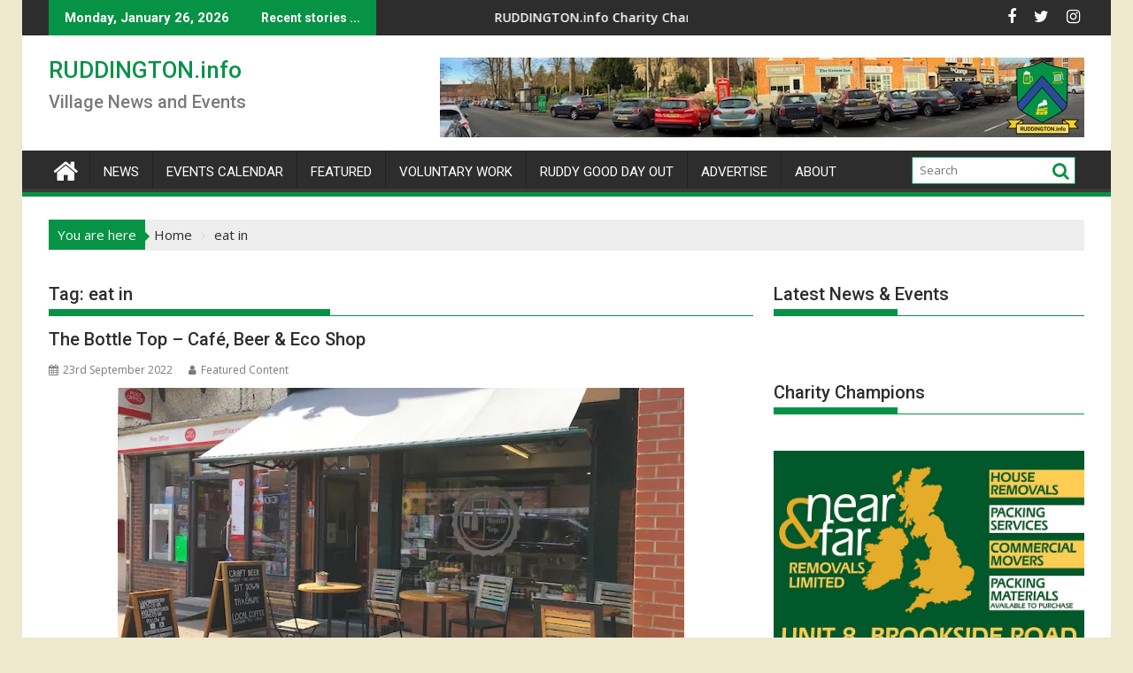

--- FILE ---
content_type: text/html; charset=UTF-8
request_url: http://ruddington.info/tag/eat-in/
body_size: 19784
content:
<!DOCTYPE html><html lang="en-GB">
    	<head>

		        <meta charset="UTF-8">
        <meta name="viewport" content="width=device-width, initial-scale=1">
        <link rel="profile" href="http://gmpg.org/xfn/11">
        <link rel="pingback" href="http://ruddington.info/xmlrpc.php">
    <title>eat in &#8211; RUDDINGTON.info</title>
<meta name='robots' content='max-image-preview:large' />
<link rel='dns-prefetch' href='//secure.gravatar.com' />
<link rel='dns-prefetch' href='//stats.wp.com' />
<link rel='dns-prefetch' href='//fonts.googleapis.com' />
<link rel='dns-prefetch' href='//i0.wp.com' />
<link rel="alternate" type="application/rss+xml" title="RUDDINGTON.info &raquo; Feed" href="http://ruddington.info/feed/" />
<link rel="alternate" type="application/rss+xml" title="RUDDINGTON.info &raquo; Comments Feed" href="http://ruddington.info/comments/feed/" />
<link rel="alternate" type="application/rss+xml" title="RUDDINGTON.info &raquo; eat in Tag Feed" href="http://ruddington.info/tag/eat-in/feed/" />
<script type="text/javascript">
/* <![CDATA[ */
window._wpemojiSettings = {"baseUrl":"https:\/\/s.w.org\/images\/core\/emoji\/15.0.3\/72x72\/","ext":".png","svgUrl":"https:\/\/s.w.org\/images\/core\/emoji\/15.0.3\/svg\/","svgExt":".svg","source":{"concatemoji":"http:\/\/ruddington.info\/wp-includes\/js\/wp-emoji-release.min.js?ver=6.5.7"}};
/*! This file is auto-generated */
!function(i,n){var o,s,e;function c(e){try{var t={supportTests:e,timestamp:(new Date).valueOf()};sessionStorage.setItem(o,JSON.stringify(t))}catch(e){}}function p(e,t,n){e.clearRect(0,0,e.canvas.width,e.canvas.height),e.fillText(t,0,0);var t=new Uint32Array(e.getImageData(0,0,e.canvas.width,e.canvas.height).data),r=(e.clearRect(0,0,e.canvas.width,e.canvas.height),e.fillText(n,0,0),new Uint32Array(e.getImageData(0,0,e.canvas.width,e.canvas.height).data));return t.every(function(e,t){return e===r[t]})}function u(e,t,n){switch(t){case"flag":return n(e,"\ud83c\udff3\ufe0f\u200d\u26a7\ufe0f","\ud83c\udff3\ufe0f\u200b\u26a7\ufe0f")?!1:!n(e,"\ud83c\uddfa\ud83c\uddf3","\ud83c\uddfa\u200b\ud83c\uddf3")&&!n(e,"\ud83c\udff4\udb40\udc67\udb40\udc62\udb40\udc65\udb40\udc6e\udb40\udc67\udb40\udc7f","\ud83c\udff4\u200b\udb40\udc67\u200b\udb40\udc62\u200b\udb40\udc65\u200b\udb40\udc6e\u200b\udb40\udc67\u200b\udb40\udc7f");case"emoji":return!n(e,"\ud83d\udc26\u200d\u2b1b","\ud83d\udc26\u200b\u2b1b")}return!1}function f(e,t,n){var r="undefined"!=typeof WorkerGlobalScope&&self instanceof WorkerGlobalScope?new OffscreenCanvas(300,150):i.createElement("canvas"),a=r.getContext("2d",{willReadFrequently:!0}),o=(a.textBaseline="top",a.font="600 32px Arial",{});return e.forEach(function(e){o[e]=t(a,e,n)}),o}function t(e){var t=i.createElement("script");t.src=e,t.defer=!0,i.head.appendChild(t)}"undefined"!=typeof Promise&&(o="wpEmojiSettingsSupports",s=["flag","emoji"],n.supports={everything:!0,everythingExceptFlag:!0},e=new Promise(function(e){i.addEventListener("DOMContentLoaded",e,{once:!0})}),new Promise(function(t){var n=function(){try{var e=JSON.parse(sessionStorage.getItem(o));if("object"==typeof e&&"number"==typeof e.timestamp&&(new Date).valueOf()<e.timestamp+604800&&"object"==typeof e.supportTests)return e.supportTests}catch(e){}return null}();if(!n){if("undefined"!=typeof Worker&&"undefined"!=typeof OffscreenCanvas&&"undefined"!=typeof URL&&URL.createObjectURL&&"undefined"!=typeof Blob)try{var e="postMessage("+f.toString()+"("+[JSON.stringify(s),u.toString(),p.toString()].join(",")+"));",r=new Blob([e],{type:"text/javascript"}),a=new Worker(URL.createObjectURL(r),{name:"wpTestEmojiSupports"});return void(a.onmessage=function(e){c(n=e.data),a.terminate(),t(n)})}catch(e){}c(n=f(s,u,p))}t(n)}).then(function(e){for(var t in e)n.supports[t]=e[t],n.supports.everything=n.supports.everything&&n.supports[t],"flag"!==t&&(n.supports.everythingExceptFlag=n.supports.everythingExceptFlag&&n.supports[t]);n.supports.everythingExceptFlag=n.supports.everythingExceptFlag&&!n.supports.flag,n.DOMReady=!1,n.readyCallback=function(){n.DOMReady=!0}}).then(function(){return e}).then(function(){var e;n.supports.everything||(n.readyCallback(),(e=n.source||{}).concatemoji?t(e.concatemoji):e.wpemoji&&e.twemoji&&(t(e.twemoji),t(e.wpemoji)))}))}((window,document),window._wpemojiSettings);
/* ]]> */
</script>
<link rel='stylesheet' id='mec-select2-style-css' href='http://ruddington.info/wp-content/plugins/modern-events-calendar-lite/assets/packages/select2/select2.min.css?ver=6.5.6' type='text/css' media='all' />
<link rel='stylesheet' id='mec-font-icons-css' href='http://ruddington.info/wp-content/plugins/modern-events-calendar-lite/assets/css/iconfonts.css?ver=6.5.7' type='text/css' media='all' />
<link rel='stylesheet' id='mec-frontend-style-css' href='http://ruddington.info/wp-content/plugins/modern-events-calendar-lite/assets/css/frontend.min.css?ver=6.5.6' type='text/css' media='all' />
<link rel='stylesheet' id='mec-tooltip-style-css' href='http://ruddington.info/wp-content/plugins/modern-events-calendar-lite/assets/packages/tooltip/tooltip.css?ver=6.5.7' type='text/css' media='all' />
<link rel='stylesheet' id='mec-tooltip-shadow-style-css' href='http://ruddington.info/wp-content/plugins/modern-events-calendar-lite/assets/packages/tooltip/tooltipster-sideTip-shadow.min.css?ver=6.5.7' type='text/css' media='all' />
<link rel='stylesheet' id='featherlight-css' href='http://ruddington.info/wp-content/plugins/modern-events-calendar-lite/assets/packages/featherlight/featherlight.css?ver=6.5.7' type='text/css' media='all' />
<link rel='stylesheet' id='mec-google-fonts-css' href='//fonts.googleapis.com/css?family=Montserrat%3A400%2C700%7CRoboto%3A100%2C300%2C400%2C700&#038;ver=6.5.7' type='text/css' media='all' />
<link rel='stylesheet' id='mec-custom-google-font-css' href='https://fonts.googleapis.com/css?family=Roboto%3A100%2C+100italic%2C+300%2C+300italic%2C+regular%2C+italic%2C+500%2C+500italic%2C+700%2C+700italic%2C+900%2C+900italic%2C+%7COpen+Sans%3A900italic%2C+900italic%2C+900italic%2C+900italic%2C+900italic%2C+900italic%2C+900italic%2C+900italic%2C+900italic%2C+900italic%2C+&#038;subset=latin%2Clatin-ext' type='text/css' media='all' />
<link rel='stylesheet' id='mec-lity-style-css' href='http://ruddington.info/wp-content/plugins/modern-events-calendar-lite/assets/packages/lity/lity.min.css?ver=6.5.7' type='text/css' media='all' />
<link rel='stylesheet' id='mec-general-calendar-style-css' href='http://ruddington.info/wp-content/plugins/modern-events-calendar-lite/assets/css/mec-general-calendar.css?ver=6.5.7' type='text/css' media='all' />
<style id='wp-emoji-styles-inline-css' type='text/css'>

	img.wp-smiley, img.emoji {
		display: inline !important;
		border: none !important;
		box-shadow: none !important;
		height: 1em !important;
		width: 1em !important;
		margin: 0 0.07em !important;
		vertical-align: -0.1em !important;
		background: none !important;
		padding: 0 !important;
	}
</style>
<link rel='stylesheet' id='wp-block-library-css' href='http://ruddington.info/wp-includes/css/dist/block-library/style.min.css?ver=6.5.7' type='text/css' media='all' />
<style id='wp-block-library-inline-css' type='text/css'>
.has-text-align-justify{text-align:justify;}
</style>
<style id='wp-block-library-theme-inline-css' type='text/css'>
.wp-block-audio figcaption{color:#555;font-size:13px;text-align:center}.is-dark-theme .wp-block-audio figcaption{color:#ffffffa6}.wp-block-audio{margin:0 0 1em}.wp-block-code{border:1px solid #ccc;border-radius:4px;font-family:Menlo,Consolas,monaco,monospace;padding:.8em 1em}.wp-block-embed figcaption{color:#555;font-size:13px;text-align:center}.is-dark-theme .wp-block-embed figcaption{color:#ffffffa6}.wp-block-embed{margin:0 0 1em}.blocks-gallery-caption{color:#555;font-size:13px;text-align:center}.is-dark-theme .blocks-gallery-caption{color:#ffffffa6}.wp-block-image figcaption{color:#555;font-size:13px;text-align:center}.is-dark-theme .wp-block-image figcaption{color:#ffffffa6}.wp-block-image{margin:0 0 1em}.wp-block-pullquote{border-bottom:4px solid;border-top:4px solid;color:currentColor;margin-bottom:1.75em}.wp-block-pullquote cite,.wp-block-pullquote footer,.wp-block-pullquote__citation{color:currentColor;font-size:.8125em;font-style:normal;text-transform:uppercase}.wp-block-quote{border-left:.25em solid;margin:0 0 1.75em;padding-left:1em}.wp-block-quote cite,.wp-block-quote footer{color:currentColor;font-size:.8125em;font-style:normal;position:relative}.wp-block-quote.has-text-align-right{border-left:none;border-right:.25em solid;padding-left:0;padding-right:1em}.wp-block-quote.has-text-align-center{border:none;padding-left:0}.wp-block-quote.is-large,.wp-block-quote.is-style-large,.wp-block-quote.is-style-plain{border:none}.wp-block-search .wp-block-search__label{font-weight:700}.wp-block-search__button{border:1px solid #ccc;padding:.375em .625em}:where(.wp-block-group.has-background){padding:1.25em 2.375em}.wp-block-separator.has-css-opacity{opacity:.4}.wp-block-separator{border:none;border-bottom:2px solid;margin-left:auto;margin-right:auto}.wp-block-separator.has-alpha-channel-opacity{opacity:1}.wp-block-separator:not(.is-style-wide):not(.is-style-dots){width:100px}.wp-block-separator.has-background:not(.is-style-dots){border-bottom:none;height:1px}.wp-block-separator.has-background:not(.is-style-wide):not(.is-style-dots){height:2px}.wp-block-table{margin:0 0 1em}.wp-block-table td,.wp-block-table th{word-break:normal}.wp-block-table figcaption{color:#555;font-size:13px;text-align:center}.is-dark-theme .wp-block-table figcaption{color:#ffffffa6}.wp-block-video figcaption{color:#555;font-size:13px;text-align:center}.is-dark-theme .wp-block-video figcaption{color:#ffffffa6}.wp-block-video{margin:0 0 1em}.wp-block-template-part.has-background{margin-bottom:0;margin-top:0;padding:1.25em 2.375em}
</style>
<link rel='stylesheet' id='mediaelement-css' href='http://ruddington.info/wp-includes/js/mediaelement/mediaelementplayer-legacy.min.css?ver=4.2.17' type='text/css' media='all' />
<link rel='stylesheet' id='wp-mediaelement-css' href='http://ruddington.info/wp-includes/js/mediaelement/wp-mediaelement.min.css?ver=6.5.7' type='text/css' media='all' />
<style id='jetpack-sharing-buttons-style-inline-css' type='text/css'>
.jetpack-sharing-buttons__services-list{display:flex;flex-direction:row;flex-wrap:wrap;gap:0;list-style-type:none;margin:5px;padding:0}.jetpack-sharing-buttons__services-list.has-small-icon-size{font-size:12px}.jetpack-sharing-buttons__services-list.has-normal-icon-size{font-size:16px}.jetpack-sharing-buttons__services-list.has-large-icon-size{font-size:24px}.jetpack-sharing-buttons__services-list.has-huge-icon-size{font-size:36px}@media print{.jetpack-sharing-buttons__services-list{display:none!important}}.editor-styles-wrapper .wp-block-jetpack-sharing-buttons{gap:0;padding-inline-start:0}ul.jetpack-sharing-buttons__services-list.has-background{padding:1.25em 2.375em}
</style>
<style id='classic-theme-styles-inline-css' type='text/css'>
/*! This file is auto-generated */
.wp-block-button__link{color:#fff;background-color:#32373c;border-radius:9999px;box-shadow:none;text-decoration:none;padding:calc(.667em + 2px) calc(1.333em + 2px);font-size:1.125em}.wp-block-file__button{background:#32373c;color:#fff;text-decoration:none}
</style>
<style id='global-styles-inline-css' type='text/css'>
body{--wp--preset--color--black: #000000;--wp--preset--color--cyan-bluish-gray: #abb8c3;--wp--preset--color--white: #ffffff;--wp--preset--color--pale-pink: #f78da7;--wp--preset--color--vivid-red: #cf2e2e;--wp--preset--color--luminous-vivid-orange: #ff6900;--wp--preset--color--luminous-vivid-amber: #fcb900;--wp--preset--color--light-green-cyan: #7bdcb5;--wp--preset--color--vivid-green-cyan: #00d084;--wp--preset--color--pale-cyan-blue: #8ed1fc;--wp--preset--color--vivid-cyan-blue: #0693e3;--wp--preset--color--vivid-purple: #9b51e0;--wp--preset--gradient--vivid-cyan-blue-to-vivid-purple: linear-gradient(135deg,rgba(6,147,227,1) 0%,rgb(155,81,224) 100%);--wp--preset--gradient--light-green-cyan-to-vivid-green-cyan: linear-gradient(135deg,rgb(122,220,180) 0%,rgb(0,208,130) 100%);--wp--preset--gradient--luminous-vivid-amber-to-luminous-vivid-orange: linear-gradient(135deg,rgba(252,185,0,1) 0%,rgba(255,105,0,1) 100%);--wp--preset--gradient--luminous-vivid-orange-to-vivid-red: linear-gradient(135deg,rgba(255,105,0,1) 0%,rgb(207,46,46) 100%);--wp--preset--gradient--very-light-gray-to-cyan-bluish-gray: linear-gradient(135deg,rgb(238,238,238) 0%,rgb(169,184,195) 100%);--wp--preset--gradient--cool-to-warm-spectrum: linear-gradient(135deg,rgb(74,234,220) 0%,rgb(151,120,209) 20%,rgb(207,42,186) 40%,rgb(238,44,130) 60%,rgb(251,105,98) 80%,rgb(254,248,76) 100%);--wp--preset--gradient--blush-light-purple: linear-gradient(135deg,rgb(255,206,236) 0%,rgb(152,150,240) 100%);--wp--preset--gradient--blush-bordeaux: linear-gradient(135deg,rgb(254,205,165) 0%,rgb(254,45,45) 50%,rgb(107,0,62) 100%);--wp--preset--gradient--luminous-dusk: linear-gradient(135deg,rgb(255,203,112) 0%,rgb(199,81,192) 50%,rgb(65,88,208) 100%);--wp--preset--gradient--pale-ocean: linear-gradient(135deg,rgb(255,245,203) 0%,rgb(182,227,212) 50%,rgb(51,167,181) 100%);--wp--preset--gradient--electric-grass: linear-gradient(135deg,rgb(202,248,128) 0%,rgb(113,206,126) 100%);--wp--preset--gradient--midnight: linear-gradient(135deg,rgb(2,3,129) 0%,rgb(40,116,252) 100%);--wp--preset--font-size--small: 13px;--wp--preset--font-size--medium: 20px;--wp--preset--font-size--large: 36px;--wp--preset--font-size--x-large: 42px;--wp--preset--spacing--20: 0.44rem;--wp--preset--spacing--30: 0.67rem;--wp--preset--spacing--40: 1rem;--wp--preset--spacing--50: 1.5rem;--wp--preset--spacing--60: 2.25rem;--wp--preset--spacing--70: 3.38rem;--wp--preset--spacing--80: 5.06rem;--wp--preset--shadow--natural: 6px 6px 9px rgba(0, 0, 0, 0.2);--wp--preset--shadow--deep: 12px 12px 50px rgba(0, 0, 0, 0.4);--wp--preset--shadow--sharp: 6px 6px 0px rgba(0, 0, 0, 0.2);--wp--preset--shadow--outlined: 6px 6px 0px -3px rgba(255, 255, 255, 1), 6px 6px rgba(0, 0, 0, 1);--wp--preset--shadow--crisp: 6px 6px 0px rgba(0, 0, 0, 1);}:where(.is-layout-flex){gap: 0.5em;}:where(.is-layout-grid){gap: 0.5em;}body .is-layout-flex{display: flex;}body .is-layout-flex{flex-wrap: wrap;align-items: center;}body .is-layout-flex > *{margin: 0;}body .is-layout-grid{display: grid;}body .is-layout-grid > *{margin: 0;}:where(.wp-block-columns.is-layout-flex){gap: 2em;}:where(.wp-block-columns.is-layout-grid){gap: 2em;}:where(.wp-block-post-template.is-layout-flex){gap: 1.25em;}:where(.wp-block-post-template.is-layout-grid){gap: 1.25em;}.has-black-color{color: var(--wp--preset--color--black) !important;}.has-cyan-bluish-gray-color{color: var(--wp--preset--color--cyan-bluish-gray) !important;}.has-white-color{color: var(--wp--preset--color--white) !important;}.has-pale-pink-color{color: var(--wp--preset--color--pale-pink) !important;}.has-vivid-red-color{color: var(--wp--preset--color--vivid-red) !important;}.has-luminous-vivid-orange-color{color: var(--wp--preset--color--luminous-vivid-orange) !important;}.has-luminous-vivid-amber-color{color: var(--wp--preset--color--luminous-vivid-amber) !important;}.has-light-green-cyan-color{color: var(--wp--preset--color--light-green-cyan) !important;}.has-vivid-green-cyan-color{color: var(--wp--preset--color--vivid-green-cyan) !important;}.has-pale-cyan-blue-color{color: var(--wp--preset--color--pale-cyan-blue) !important;}.has-vivid-cyan-blue-color{color: var(--wp--preset--color--vivid-cyan-blue) !important;}.has-vivid-purple-color{color: var(--wp--preset--color--vivid-purple) !important;}.has-black-background-color{background-color: var(--wp--preset--color--black) !important;}.has-cyan-bluish-gray-background-color{background-color: var(--wp--preset--color--cyan-bluish-gray) !important;}.has-white-background-color{background-color: var(--wp--preset--color--white) !important;}.has-pale-pink-background-color{background-color: var(--wp--preset--color--pale-pink) !important;}.has-vivid-red-background-color{background-color: var(--wp--preset--color--vivid-red) !important;}.has-luminous-vivid-orange-background-color{background-color: var(--wp--preset--color--luminous-vivid-orange) !important;}.has-luminous-vivid-amber-background-color{background-color: var(--wp--preset--color--luminous-vivid-amber) !important;}.has-light-green-cyan-background-color{background-color: var(--wp--preset--color--light-green-cyan) !important;}.has-vivid-green-cyan-background-color{background-color: var(--wp--preset--color--vivid-green-cyan) !important;}.has-pale-cyan-blue-background-color{background-color: var(--wp--preset--color--pale-cyan-blue) !important;}.has-vivid-cyan-blue-background-color{background-color: var(--wp--preset--color--vivid-cyan-blue) !important;}.has-vivid-purple-background-color{background-color: var(--wp--preset--color--vivid-purple) !important;}.has-black-border-color{border-color: var(--wp--preset--color--black) !important;}.has-cyan-bluish-gray-border-color{border-color: var(--wp--preset--color--cyan-bluish-gray) !important;}.has-white-border-color{border-color: var(--wp--preset--color--white) !important;}.has-pale-pink-border-color{border-color: var(--wp--preset--color--pale-pink) !important;}.has-vivid-red-border-color{border-color: var(--wp--preset--color--vivid-red) !important;}.has-luminous-vivid-orange-border-color{border-color: var(--wp--preset--color--luminous-vivid-orange) !important;}.has-luminous-vivid-amber-border-color{border-color: var(--wp--preset--color--luminous-vivid-amber) !important;}.has-light-green-cyan-border-color{border-color: var(--wp--preset--color--light-green-cyan) !important;}.has-vivid-green-cyan-border-color{border-color: var(--wp--preset--color--vivid-green-cyan) !important;}.has-pale-cyan-blue-border-color{border-color: var(--wp--preset--color--pale-cyan-blue) !important;}.has-vivid-cyan-blue-border-color{border-color: var(--wp--preset--color--vivid-cyan-blue) !important;}.has-vivid-purple-border-color{border-color: var(--wp--preset--color--vivid-purple) !important;}.has-vivid-cyan-blue-to-vivid-purple-gradient-background{background: var(--wp--preset--gradient--vivid-cyan-blue-to-vivid-purple) !important;}.has-light-green-cyan-to-vivid-green-cyan-gradient-background{background: var(--wp--preset--gradient--light-green-cyan-to-vivid-green-cyan) !important;}.has-luminous-vivid-amber-to-luminous-vivid-orange-gradient-background{background: var(--wp--preset--gradient--luminous-vivid-amber-to-luminous-vivid-orange) !important;}.has-luminous-vivid-orange-to-vivid-red-gradient-background{background: var(--wp--preset--gradient--luminous-vivid-orange-to-vivid-red) !important;}.has-very-light-gray-to-cyan-bluish-gray-gradient-background{background: var(--wp--preset--gradient--very-light-gray-to-cyan-bluish-gray) !important;}.has-cool-to-warm-spectrum-gradient-background{background: var(--wp--preset--gradient--cool-to-warm-spectrum) !important;}.has-blush-light-purple-gradient-background{background: var(--wp--preset--gradient--blush-light-purple) !important;}.has-blush-bordeaux-gradient-background{background: var(--wp--preset--gradient--blush-bordeaux) !important;}.has-luminous-dusk-gradient-background{background: var(--wp--preset--gradient--luminous-dusk) !important;}.has-pale-ocean-gradient-background{background: var(--wp--preset--gradient--pale-ocean) !important;}.has-electric-grass-gradient-background{background: var(--wp--preset--gradient--electric-grass) !important;}.has-midnight-gradient-background{background: var(--wp--preset--gradient--midnight) !important;}.has-small-font-size{font-size: var(--wp--preset--font-size--small) !important;}.has-medium-font-size{font-size: var(--wp--preset--font-size--medium) !important;}.has-large-font-size{font-size: var(--wp--preset--font-size--large) !important;}.has-x-large-font-size{font-size: var(--wp--preset--font-size--x-large) !important;}
.wp-block-navigation a:where(:not(.wp-element-button)){color: inherit;}
:where(.wp-block-post-template.is-layout-flex){gap: 1.25em;}:where(.wp-block-post-template.is-layout-grid){gap: 1.25em;}
:where(.wp-block-columns.is-layout-flex){gap: 2em;}:where(.wp-block-columns.is-layout-grid){gap: 2em;}
.wp-block-pullquote{font-size: 1.5em;line-height: 1.6;}
</style>
<link rel='stylesheet' id='wp-job-manager-job-listings-css' href='http://ruddington.info/wp-content/plugins/wp-job-manager/assets/dist/css/job-listings.css?ver=598383a28ac5f9f156e4' type='text/css' media='all' />
<link rel='stylesheet' id='jquery-bxslider-css' href='http://ruddington.info/wp-content/themes/supermag/assets/library/bxslider/css/jquery.bxslider.min.css?ver=4.2.5' type='text/css' media='all' />
<link rel='stylesheet' id='supermag-googleapis-css' href='//fonts.googleapis.com/css?family=Open+Sans%3A600%2C400%7CRoboto%3A300italic%2C400%2C500%2C700&#038;ver=1.0.1' type='text/css' media='all' />
<link rel='stylesheet' id='font-awesome-css' href='http://ruddington.info/wp-content/themes/supermag/assets/library/Font-Awesome/css/font-awesome.min.css?ver=4.7.0' type='text/css' media='all' />
<link rel='stylesheet' id='supermag-style-css' href='http://ruddington.info/wp-content/themes/supermag/style.css?ver=1.4.9' type='text/css' media='all' />
<style id='supermag-style-inline-css' type='text/css'>

            mark,
            .comment-form .form-submit input,
            .read-more,
            .bn-title,
            .home-icon.front_page_on,
            .header-wrapper .menu li:hover > a,
            .header-wrapper .menu > li.current-menu-item a,
            .header-wrapper .menu > li.current-menu-parent a,
            .header-wrapper .menu > li.current_page_parent a,
            .header-wrapper .menu > li.current_page_ancestor a,
            .header-wrapper .menu > li.current-menu-item > a:before,
            .header-wrapper .menu > li.current-menu-parent > a:before,
            .header-wrapper .menu > li.current_page_parent > a:before,
            .header-wrapper .menu > li.current_page_ancestor > a:before,
            .header-wrapper .main-navigation ul ul.sub-menu li:hover > a,
            .header-wrapper .main-navigation ul ul.children li:hover > a,
            .slider-section .cat-links a,
            .featured-desc .below-entry-meta .cat-links a,
            #calendar_wrap #wp-calendar #today,
            #calendar_wrap #wp-calendar #today a,
            .wpcf7-form input.wpcf7-submit:hover,
            .breadcrumb{
                background: #079346;
            }
        
            a:hover,
            .screen-reader-text:focus,
            .bn-content a:hover,
            .socials a:hover,
            .site-title a,
            .search-block input#menu-search,
            .widget_search input#s,
            .search-block #searchsubmit,
            .widget_search #searchsubmit,
            .footer-sidebar .featured-desc .above-entry-meta a:hover,
            .slider-section .slide-title:hover,
            .besides-slider .post-title a:hover,
            .slider-feature-wrap a:hover,
            .slider-section .bx-controls-direction a,
            .besides-slider .beside-post:hover .beside-caption,
            .besides-slider .beside-post:hover .beside-caption a:hover,
            .featured-desc .above-entry-meta span:hover,
            .posted-on a:hover,
            .cat-links a:hover,
            .comments-link a:hover,
            .edit-link a:hover,
            .tags-links a:hover,
            .byline a:hover,
            .nav-links a:hover,
            #supermag-breadcrumbs a:hover,
            .wpcf7-form input.wpcf7-submit,
             .woocommerce nav.woocommerce-pagination ul li a:focus, 
             .woocommerce nav.woocommerce-pagination ul li a:hover, 
             .woocommerce nav.woocommerce-pagination ul li span.current{
                color: #079346;
            }
            .search-block input#menu-search,
            .widget_search input#s,
            .tagcloud a{
                border: 1px solid #079346;
            }
            .footer-wrapper .border,
            .nav-links .nav-previous a:hover,
            .nav-links .nav-next a:hover{
                border-top: 1px solid #079346;
            }
             .besides-slider .beside-post{
                border-bottom: 3px solid #079346;
            }
            .widget-title,
            .footer-wrapper,
            .page-header .page-title,
            .single .entry-header .entry-title,
            .page .entry-header .entry-title{
                border-bottom: 1px solid #079346;
            }
            .widget-title:before,
            .page-header .page-title:before,
            .single .entry-header .entry-title:before,
            .page .entry-header .entry-title:before {
                border-bottom: 7px solid #079346;
            }
           .wpcf7-form input.wpcf7-submit,
            article.post.sticky{
                border: 2px solid #079346;
            }
           .breadcrumb::after {
                border-left: 5px solid #079346;
            }
           .rtl .breadcrumb::after {
                border-right: 5px solid #079346;
                border-left:medium none;
            }
           .header-wrapper #site-navigation{
                border-bottom: 5px solid #079346;
            }
           @media screen and (max-width:992px){
                .slicknav_btn.slicknav_open{
                    border: 1px solid #079346;
                }
                 .header-wrapper .main-navigation ul ul.sub-menu li:hover > a,
                 .header-wrapper .main-navigation ul ul.children li:hover > a
                 {
                         background: #2d2d2d;
                 }
                .slicknav_btn.slicknav_open:before{
                    background: #079346;
                    box-shadow: 0 6px 0 0 #079346, 0 12px 0 0 #079346;
                }
                .slicknav_nav li:hover > a,
                .slicknav_nav li.current-menu-ancestor a,
                .slicknav_nav li.current-menu-item  > a,
                .slicknav_nav li.current_page_item a,
                .slicknav_nav li.current_page_item .slicknav_item span,
                .slicknav_nav li .slicknav_item:hover a{
                    color: #079346;
                }
            }
                    .cat-links .at-cat-item-1{
                    background: #079346!important;
                    color : #fff!important;
                    }
                    
                    .at-cat-color-wrap-1 .widget-title::before,
                    body.category-1 .page-header .page-title::before
                    {
                     border-bottom: 7px solid #079346;
                    }
                    
                    .at-cat-color-wrap-1 .widget-title,
                     body.category-1 .page-header .page-title
                    {
                     border-bottom: 1px solid #079346;
                    }
                    .cat-links .at-cat-item-1:hover{
                    background: #2d2d2d!important;
                    color : #fff!important;
                    }
                    
                    .cat-links .at-cat-item-8{
                    background: #079346!important;
                    color : #fff!important;
                    }
                    
                    .at-cat-color-wrap-8 .widget-title::before,
                    body.category-8 .page-header .page-title::before
                    {
                     border-bottom: 7px solid #079346;
                    }
                    
                    .at-cat-color-wrap-8 .widget-title,
                     body.category-8 .page-header .page-title
                    {
                     border-bottom: 1px solid #079346;
                    }
                    .cat-links .at-cat-item-8:hover{
                    background: #2d2d2d!important;
                    color : #fff!important;
                    }
                    
                    .cat-links .at-cat-item-10{
                    background: #079346!important;
                    color : #fff!important;
                    }
                    
                    .at-cat-color-wrap-10 .widget-title::before,
                    body.category-10 .page-header .page-title::before
                    {
                     border-bottom: 7px solid #079346;
                    }
                    
                    .at-cat-color-wrap-10 .widget-title,
                     body.category-10 .page-header .page-title
                    {
                     border-bottom: 1px solid #079346;
                    }
                    .cat-links .at-cat-item-10:hover{
                    background: #2d2d2d!important;
                    color : #fff!important;
                    }
                    
                    .cat-links .at-cat-item-18{
                    background: #079346!important;
                    color : #fff!important;
                    }
                    
                    .at-cat-color-wrap-18 .widget-title::before,
                    body.category-18 .page-header .page-title::before
                    {
                     border-bottom: 7px solid #079346;
                    }
                    
                    .at-cat-color-wrap-18 .widget-title,
                     body.category-18 .page-header .page-title
                    {
                     border-bottom: 1px solid #079346;
                    }
                    .cat-links .at-cat-item-18:hover{
                    background: #2d2d2d!important;
                    color : #fff!important;
                    }
                    
                    .cat-links .at-cat-item-19{
                    background: #079346!important;
                    color : #fff!important;
                    }
                    
                    .at-cat-color-wrap-19 .widget-title::before,
                    body.category-19 .page-header .page-title::before
                    {
                     border-bottom: 7px solid #079346;
                    }
                    
                    .at-cat-color-wrap-19 .widget-title,
                     body.category-19 .page-header .page-title
                    {
                     border-bottom: 1px solid #079346;
                    }
                    .cat-links .at-cat-item-19:hover{
                    background: #2d2d2d!important;
                    color : #fff!important;
                    }
                    
                    .cat-links .at-cat-item-119{
                    background: #079346!important;
                    color : #fff!important;
                    }
                    
                    .at-cat-color-wrap-119 .widget-title::before,
                    body.category-119 .page-header .page-title::before
                    {
                     border-bottom: 7px solid #079346;
                    }
                    
                    .at-cat-color-wrap-119 .widget-title,
                     body.category-119 .page-header .page-title
                    {
                     border-bottom: 1px solid #079346;
                    }
                    .cat-links .at-cat-item-119:hover{
                    background: #2d2d2d!important;
                    color : #fff!important;
                    }
                    
                    .cat-links .at-cat-item-120{
                    background: #079346!important;
                    color : #fff!important;
                    }
                    
                    .at-cat-color-wrap-120 .widget-title::before,
                    body.category-120 .page-header .page-title::before
                    {
                     border-bottom: 7px solid #079346;
                    }
                    
                    .at-cat-color-wrap-120 .widget-title,
                     body.category-120 .page-header .page-title
                    {
                     border-bottom: 1px solid #079346;
                    }
                    .cat-links .at-cat-item-120:hover{
                    background: #2d2d2d!important;
                    color : #fff!important;
                    }
                    
                    .cat-links .at-cat-item-121{
                    background: #079346!important;
                    color : #fff!important;
                    }
                    
                    .at-cat-color-wrap-121 .widget-title::before,
                    body.category-121 .page-header .page-title::before
                    {
                     border-bottom: 7px solid #079346;
                    }
                    
                    .at-cat-color-wrap-121 .widget-title,
                     body.category-121 .page-header .page-title
                    {
                     border-bottom: 1px solid #079346;
                    }
                    .cat-links .at-cat-item-121:hover{
                    background: #2d2d2d!important;
                    color : #fff!important;
                    }
                    
                    .cat-links .at-cat-item-304{
                    background: #079346!important;
                    color : #fff!important;
                    }
                    
                    .at-cat-color-wrap-304 .widget-title::before,
                    body.category-304 .page-header .page-title::before
                    {
                     border-bottom: 7px solid #079346;
                    }
                    
                    .at-cat-color-wrap-304 .widget-title,
                     body.category-304 .page-header .page-title
                    {
                     border-bottom: 1px solid #079346;
                    }
                    .cat-links .at-cat-item-304:hover{
                    background: #2d2d2d!important;
                    color : #fff!important;
                    }
                    
                    .cat-links .at-cat-item-317{
                    background: #079346!important;
                    color : #fff!important;
                    }
                    
                    .at-cat-color-wrap-317 .widget-title::before,
                    body.category-317 .page-header .page-title::before
                    {
                     border-bottom: 7px solid #079346;
                    }
                    
                    .at-cat-color-wrap-317 .widget-title,
                     body.category-317 .page-header .page-title
                    {
                     border-bottom: 1px solid #079346;
                    }
                    .cat-links .at-cat-item-317:hover{
                    background: #2d2d2d!important;
                    color : #fff!important;
                    }
                    
                    .cat-links .at-cat-item-318{
                    background: #079346!important;
                    color : #fff!important;
                    }
                    
                    .at-cat-color-wrap-318 .widget-title::before,
                    body.category-318 .page-header .page-title::before
                    {
                     border-bottom: 7px solid #079346;
                    }
                    
                    .at-cat-color-wrap-318 .widget-title,
                     body.category-318 .page-header .page-title
                    {
                     border-bottom: 1px solid #079346;
                    }
                    .cat-links .at-cat-item-318:hover{
                    background: #2d2d2d!important;
                    color : #fff!important;
                    }
                    
                    .cat-links .at-cat-item-338{
                    background: #079346!important;
                    color : #fff!important;
                    }
                    
                    .at-cat-color-wrap-338 .widget-title::before,
                    body.category-338 .page-header .page-title::before
                    {
                     border-bottom: 7px solid #079346;
                    }
                    
                    .at-cat-color-wrap-338 .widget-title,
                     body.category-338 .page-header .page-title
                    {
                     border-bottom: 1px solid #079346;
                    }
                    .cat-links .at-cat-item-338:hover{
                    background: #2d2d2d!important;
                    color : #fff!important;
                    }
                    
                    .cat-links .at-cat-item-339{
                    background: #079346!important;
                    color : #fff!important;
                    }
                    
                    .at-cat-color-wrap-339 .widget-title::before,
                    body.category-339 .page-header .page-title::before
                    {
                     border-bottom: 7px solid #079346;
                    }
                    
                    .at-cat-color-wrap-339 .widget-title,
                     body.category-339 .page-header .page-title
                    {
                     border-bottom: 1px solid #079346;
                    }
                    .cat-links .at-cat-item-339:hover{
                    background: #2d2d2d!important;
                    color : #fff!important;
                    }
                    
                    .cat-links .at-cat-item-357{
                    background: #079346!important;
                    color : #fff!important;
                    }
                    
                    .at-cat-color-wrap-357 .widget-title::before,
                    body.category-357 .page-header .page-title::before
                    {
                     border-bottom: 7px solid #079346;
                    }
                    
                    .at-cat-color-wrap-357 .widget-title,
                     body.category-357 .page-header .page-title
                    {
                     border-bottom: 1px solid #079346;
                    }
                    .cat-links .at-cat-item-357:hover{
                    background: #2d2d2d!important;
                    color : #fff!important;
                    }
                    
                    .cat-links .at-cat-item-362{
                    background: #079346!important;
                    color : #fff!important;
                    }
                    
                    .at-cat-color-wrap-362 .widget-title::before,
                    body.category-362 .page-header .page-title::before
                    {
                     border-bottom: 7px solid #079346;
                    }
                    
                    .at-cat-color-wrap-362 .widget-title,
                     body.category-362 .page-header .page-title
                    {
                     border-bottom: 1px solid #079346;
                    }
                    .cat-links .at-cat-item-362:hover{
                    background: #2d2d2d!important;
                    color : #fff!important;
                    }
                    
                    .cat-links .at-cat-item-363{
                    background: #079346!important;
                    color : #fff!important;
                    }
                    
                    .at-cat-color-wrap-363 .widget-title::before,
                    body.category-363 .page-header .page-title::before
                    {
                     border-bottom: 7px solid #079346;
                    }
                    
                    .at-cat-color-wrap-363 .widget-title,
                     body.category-363 .page-header .page-title
                    {
                     border-bottom: 1px solid #079346;
                    }
                    .cat-links .at-cat-item-363:hover{
                    background: #2d2d2d!important;
                    color : #fff!important;
                    }
                    
                    .cat-links .at-cat-item-367{
                    background: #079346!important;
                    color : #fff!important;
                    }
                    
                    .at-cat-color-wrap-367 .widget-title::before,
                    body.category-367 .page-header .page-title::before
                    {
                     border-bottom: 7px solid #079346;
                    }
                    
                    .at-cat-color-wrap-367 .widget-title,
                     body.category-367 .page-header .page-title
                    {
                     border-bottom: 1px solid #079346;
                    }
                    .cat-links .at-cat-item-367:hover{
                    background: #2d2d2d!important;
                    color : #fff!important;
                    }
                    
                    .cat-links .at-cat-item-393{
                    background: #079346!important;
                    color : #fff!important;
                    }
                    
                    .at-cat-color-wrap-393 .widget-title::before,
                    body.category-393 .page-header .page-title::before
                    {
                     border-bottom: 7px solid #079346;
                    }
                    
                    .at-cat-color-wrap-393 .widget-title,
                     body.category-393 .page-header .page-title
                    {
                     border-bottom: 1px solid #079346;
                    }
                    .cat-links .at-cat-item-393:hover{
                    background: #2d2d2d!important;
                    color : #fff!important;
                    }
                    
                    .cat-links .at-cat-item-411{
                    background: #079346!important;
                    color : #fff!important;
                    }
                    
                    .at-cat-color-wrap-411 .widget-title::before,
                    body.category-411 .page-header .page-title::before
                    {
                     border-bottom: 7px solid #079346;
                    }
                    
                    .at-cat-color-wrap-411 .widget-title,
                     body.category-411 .page-header .page-title
                    {
                     border-bottom: 1px solid #079346;
                    }
                    .cat-links .at-cat-item-411:hover{
                    background: #2d2d2d!important;
                    color : #fff!important;
                    }
                    
                    .cat-links .at-cat-item-435{
                    background: #079346!important;
                    color : #fff!important;
                    }
                    
                    .at-cat-color-wrap-435 .widget-title::before,
                    body.category-435 .page-header .page-title::before
                    {
                     border-bottom: 7px solid #079346;
                    }
                    
                    .at-cat-color-wrap-435 .widget-title,
                     body.category-435 .page-header .page-title
                    {
                     border-bottom: 1px solid #079346;
                    }
                    .cat-links .at-cat-item-435:hover{
                    background: #2d2d2d!important;
                    color : #fff!important;
                    }
                    
                    .cat-links .at-cat-item-476{
                    background: #079346!important;
                    color : #fff!important;
                    }
                    
                    .at-cat-color-wrap-476 .widget-title::before,
                    body.category-476 .page-header .page-title::before
                    {
                     border-bottom: 7px solid #079346;
                    }
                    
                    .at-cat-color-wrap-476 .widget-title,
                     body.category-476 .page-header .page-title
                    {
                     border-bottom: 1px solid #079346;
                    }
                    .cat-links .at-cat-item-476:hover{
                    background: #2d2d2d!important;
                    color : #fff!important;
                    }
                    
                    .cat-links .at-cat-item-487{
                    background: #079346!important;
                    color : #fff!important;
                    }
                    
                    .at-cat-color-wrap-487 .widget-title::before,
                    body.category-487 .page-header .page-title::before
                    {
                     border-bottom: 7px solid #079346;
                    }
                    
                    .at-cat-color-wrap-487 .widget-title,
                     body.category-487 .page-header .page-title
                    {
                     border-bottom: 1px solid #079346;
                    }
                    .cat-links .at-cat-item-487:hover{
                    background: #2d2d2d!important;
                    color : #fff!important;
                    }
                    
                    .cat-links .at-cat-item-516{
                    background: #079346!important;
                    color : #fff!important;
                    }
                    
                    .at-cat-color-wrap-516 .widget-title::before,
                    body.category-516 .page-header .page-title::before
                    {
                     border-bottom: 7px solid #079346;
                    }
                    
                    .at-cat-color-wrap-516 .widget-title,
                     body.category-516 .page-header .page-title
                    {
                     border-bottom: 1px solid #079346;
                    }
                    .cat-links .at-cat-item-516:hover{
                    background: #2d2d2d!important;
                    color : #fff!important;
                    }
                    
                    .cat-links .at-cat-item-517{
                    background: #079346!important;
                    color : #fff!important;
                    }
                    
                    .at-cat-color-wrap-517 .widget-title::before,
                    body.category-517 .page-header .page-title::before
                    {
                     border-bottom: 7px solid #079346;
                    }
                    
                    .at-cat-color-wrap-517 .widget-title,
                     body.category-517 .page-header .page-title
                    {
                     border-bottom: 1px solid #079346;
                    }
                    .cat-links .at-cat-item-517:hover{
                    background: #2d2d2d!important;
                    color : #fff!important;
                    }
                    
                    .cat-links .at-cat-item-518{
                    background: #079346!important;
                    color : #fff!important;
                    }
                    
                    .at-cat-color-wrap-518 .widget-title::before,
                    body.category-518 .page-header .page-title::before
                    {
                     border-bottom: 7px solid #079346;
                    }
                    
                    .at-cat-color-wrap-518 .widget-title,
                     body.category-518 .page-header .page-title
                    {
                     border-bottom: 1px solid #079346;
                    }
                    .cat-links .at-cat-item-518:hover{
                    background: #2d2d2d!important;
                    color : #fff!important;
                    }
                    
                    .cat-links .at-cat-item-519{
                    background: #079346!important;
                    color : #fff!important;
                    }
                    
                    .at-cat-color-wrap-519 .widget-title::before,
                    body.category-519 .page-header .page-title::before
                    {
                     border-bottom: 7px solid #079346;
                    }
                    
                    .at-cat-color-wrap-519 .widget-title,
                     body.category-519 .page-header .page-title
                    {
                     border-bottom: 1px solid #079346;
                    }
                    .cat-links .at-cat-item-519:hover{
                    background: #2d2d2d!important;
                    color : #fff!important;
                    }
                    
                    .cat-links .at-cat-item-544{
                    background: #079346!important;
                    color : #fff!important;
                    }
                    
                    .at-cat-color-wrap-544 .widget-title::before,
                    body.category-544 .page-header .page-title::before
                    {
                     border-bottom: 7px solid #079346;
                    }
                    
                    .at-cat-color-wrap-544 .widget-title,
                     body.category-544 .page-header .page-title
                    {
                     border-bottom: 1px solid #079346;
                    }
                    .cat-links .at-cat-item-544:hover{
                    background: #2d2d2d!important;
                    color : #fff!important;
                    }
                    
                    .cat-links .at-cat-item-823{
                    background: #079346!important;
                    color : #fff!important;
                    }
                    
                    .at-cat-color-wrap-823 .widget-title::before,
                    body.category-823 .page-header .page-title::before
                    {
                     border-bottom: 7px solid #079346;
                    }
                    
                    .at-cat-color-wrap-823 .widget-title,
                     body.category-823 .page-header .page-title
                    {
                     border-bottom: 1px solid #079346;
                    }
                    .cat-links .at-cat-item-823:hover{
                    background: #2d2d2d!important;
                    color : #fff!important;
                    }
                    
                    .cat-links .at-cat-item-1240{
                    background: #079346!important;
                    color : #fff!important;
                    }
                    
                    .at-cat-color-wrap-1240 .widget-title::before,
                    body.category-1240 .page-header .page-title::before
                    {
                     border-bottom: 7px solid #079346;
                    }
                    
                    .at-cat-color-wrap-1240 .widget-title,
                     body.category-1240 .page-header .page-title
                    {
                     border-bottom: 1px solid #079346;
                    }
                    .cat-links .at-cat-item-1240:hover{
                    background: #2d2d2d!important;
                    color : #fff!important;
                    }
                    
                    .cat-links .at-cat-item-2785{
                    background: #079346!important;
                    color : #fff!important;
                    }
                    
                    .at-cat-color-wrap-2785 .widget-title::before,
                    body.category-2785 .page-header .page-title::before
                    {
                     border-bottom: 7px solid #079346;
                    }
                    
                    .at-cat-color-wrap-2785 .widget-title,
                     body.category-2785 .page-header .page-title
                    {
                     border-bottom: 1px solid #079346;
                    }
                    .cat-links .at-cat-item-2785:hover{
                    background: #2d2d2d!important;
                    color : #fff!important;
                    }
                    
                    .cat-links .at-cat-item-3755{
                    background: #079346!important;
                    color : #fff!important;
                    }
                    
                    .at-cat-color-wrap-3755 .widget-title::before,
                    body.category-3755 .page-header .page-title::before
                    {
                     border-bottom: 7px solid #079346;
                    }
                    
                    .at-cat-color-wrap-3755 .widget-title,
                     body.category-3755 .page-header .page-title
                    {
                     border-bottom: 1px solid #079346;
                    }
                    .cat-links .at-cat-item-3755:hover{
                    background: #2d2d2d!important;
                    color : #fff!important;
                    }
                    
                    .cat-links .at-cat-item-4534{
                    background: #079346!important;
                    color : #fff!important;
                    }
                    
                    .cat-links .at-cat-item-4534:hover{
                    background: #2d2d2d!important;
                    color : #fff!important;
                    }
                    
                    .cat-links .at-cat-item-4785{
                    background: #079346!important;
                    color : #fff!important;
                    }
                    
                    .cat-links .at-cat-item-4785:hover{
                    background: #2d2d2d!important;
                    color : #fff!important;
                    }
                    .site-info { display: none; } .site-title { font-size: 26px; } .single-ai1ec_event .single-feat { width: 40%; } .slider-section .slider-desc { height: 25%; } .comments-link { display: none; }
</style>
<link rel='stylesheet' id='supermag-block-front-styles-css' href='http://ruddington.info/wp-content/themes/supermag/acmethemes/gutenberg/gutenberg-front.css?ver=1.0' type='text/css' media='all' />
<style id='jetpack_facebook_likebox-inline-css' type='text/css'>
.widget_facebook_likebox {
	overflow: hidden;
}

</style>
<link rel='stylesheet' id='jetpack_css-css' href='http://ruddington.info/wp-content/plugins/jetpack/css/jetpack.css?ver=13.4.4' type='text/css' media='all' />
<script type="text/javascript" src="http://ruddington.info/wp-includes/js/jquery/jquery.min.js?ver=3.7.1" id="jquery-core-js"></script>
<script type="text/javascript" src="http://ruddington.info/wp-includes/js/jquery/jquery-migrate.min.js?ver=3.4.1" id="jquery-migrate-js"></script>
<script type="text/javascript" src="http://ruddington.info/wp-content/plugins/modern-events-calendar-lite/assets/js/mec-general-calendar.js?ver=6.5.6" id="mec-general-calendar-script-js"></script>
<script type="text/javascript" id="mec-frontend-script-js-extra">
/* <![CDATA[ */
var mecdata = {"day":"day","days":"days","hour":"hour","hours":"hours","minute":"minute","minutes":"minutes","second":"second","seconds":"seconds","elementor_edit_mode":"no","recapcha_key":"","ajax_url":"http:\/\/ruddington.info\/wp-admin\/admin-ajax.php","fes_nonce":"42d26d191e","current_year":"2026","current_month":"01","datepicker_format":"dd.mm.yy&d.m.Y"};
/* ]]> */
</script>
<script type="text/javascript" src="http://ruddington.info/wp-content/plugins/modern-events-calendar-lite/assets/js/frontend.js?ver=6.5.6" id="mec-frontend-script-js"></script>
<script type="text/javascript" src="http://ruddington.info/wp-content/plugins/modern-events-calendar-lite/assets/js/events.js?ver=6.5.6" id="mec-events-script-js"></script>
<!--[if lt IE 9]>
<script type="text/javascript" src="http://ruddington.info/wp-content/themes/supermag/assets/library/html5shiv/html5shiv.min.js?ver=3.7.3" id="html5-js"></script>
<![endif]-->
<!--[if lt IE 9]>
<script type="text/javascript" src="http://ruddington.info/wp-content/themes/supermag/assets/library/respond/respond.min.js?ver=1.1.2" id="respond-js"></script>
<![endif]-->
<link rel="https://api.w.org/" href="http://ruddington.info/wp-json/" /><link rel="alternate" type="application/json" href="http://ruddington.info/wp-json/wp/v2/tags/2835" /><link rel="EditURI" type="application/rsd+xml" title="RSD" href="http://ruddington.info/xmlrpc.php?rsd" />
<meta name="generator" content="WordPress 6.5.7" />
	<style>img#wpstats{display:none}</style>
		<style type="text/css" id="custom-background-css">
body.custom-background { background-color: #ede8ce; }
</style>
	
<!-- Jetpack Open Graph Tags -->
<meta property="og:type" content="website" />
<meta property="og:title" content="eat in &#8211; RUDDINGTON.info" />
<meta property="og:url" content="http://ruddington.info/tag/eat-in/" />
<meta property="og:site_name" content="RUDDINGTON.info" />
<meta property="og:image" content="https://i0.wp.com/ruddington.info/wp-content/uploads/2018/09/ruddington.info-large.png?fit=500%2C500" />
<meta property="og:image:width" content="500" />
<meta property="og:image:height" content="500" />
<meta property="og:image:alt" content="" />
<meta property="og:locale" content="en_GB" />
<meta name="twitter:site" content="@ruddington_info" />

<!-- End Jetpack Open Graph Tags -->
<link rel="icon" href="https://i0.wp.com/ruddington.info/wp-content/uploads/2018/09/ruddington.info-large.png?fit=32%2C32" sizes="32x32" />
<link rel="icon" href="https://i0.wp.com/ruddington.info/wp-content/uploads/2018/09/ruddington.info-large.png?fit=192%2C192" sizes="192x192" />
<link rel="apple-touch-icon" href="https://i0.wp.com/ruddington.info/wp-content/uploads/2018/09/ruddington.info-large.png?fit=180%2C180" />
<meta name="msapplication-TileImage" content="https://i0.wp.com/ruddington.info/wp-content/uploads/2018/09/ruddington.info-large.png?fit=270%2C270" />
<style type="text/css" id="wp-custom-css">/*
You can add your own CSS here.

Click the help icon above to learn more.
*/</style><style type="text/css">.mec-wrap, .mec-wrap div:not([class^="elementor-"]), .lity-container, .mec-wrap h1, .mec-wrap h2, .mec-wrap h3, .mec-wrap h4, .mec-wrap h5, .mec-wrap h6, .entry-content .mec-wrap h1, .entry-content .mec-wrap h2, .entry-content .mec-wrap h3, .entry-content .mec-wrap h4, .entry-content .mec-wrap h5, .entry-content .mec-wrap h6, .mec-wrap .mec-totalcal-box input[type="submit"], .mec-wrap .mec-totalcal-box .mec-totalcal-view span, .mec-agenda-event-title a, .lity-content .mec-events-meta-group-booking select, .lity-content .mec-book-ticket-variation h5, .lity-content .mec-events-meta-group-booking input[type="number"], .lity-content .mec-events-meta-group-booking input[type="text"], .lity-content .mec-events-meta-group-booking input[type="email"],.mec-organizer-item a, .mec-single-event .mec-events-meta-group-booking ul.mec-book-tickets-container li.mec-book-ticket-container label { font-family: "Montserrat", -apple-system, BlinkMacSystemFont, "Segoe UI", Roboto, sans-serif;}.mec-event-content p, .mec-search-bar-result .mec-event-detail{ font-family: Roboto, sans-serif;} .mec-wrap .mec-totalcal-box input, .mec-wrap .mec-totalcal-box select, .mec-checkboxes-search .mec-searchbar-category-wrap, .mec-wrap .mec-totalcal-box .mec-totalcal-view span { font-family: "Roboto", Helvetica, Arial, sans-serif; }.mec-event-grid-modern .event-grid-modern-head .mec-event-day, .mec-event-list-minimal .mec-time-details, .mec-event-list-minimal .mec-event-detail, .mec-event-list-modern .mec-event-detail, .mec-event-grid-minimal .mec-time-details, .mec-event-grid-minimal .mec-event-detail, .mec-event-grid-simple .mec-event-detail, .mec-event-cover-modern .mec-event-place, .mec-event-cover-clean .mec-event-place, .mec-calendar .mec-event-article .mec-localtime-details div, .mec-calendar .mec-event-article .mec-event-detail, .mec-calendar.mec-calendar-daily .mec-calendar-d-top h2, .mec-calendar.mec-calendar-daily .mec-calendar-d-top h3, .mec-toggle-item-col .mec-event-day, .mec-weather-summary-temp { font-family: "Roboto", sans-serif; } .mec-fes-form, .mec-fes-list, .mec-fes-form input, .mec-event-date .mec-tooltip .box, .mec-event-status .mec-tooltip .box, .ui-datepicker.ui-widget, .mec-fes-form button[type="submit"].mec-fes-sub-button, .mec-wrap .mec-timeline-events-container p, .mec-wrap .mec-timeline-events-container h4, .mec-wrap .mec-timeline-events-container div, .mec-wrap .mec-timeline-events-container a, .mec-wrap .mec-timeline-events-container span { font-family: -apple-system, BlinkMacSystemFont, "Segoe UI", Roboto, sans-serif !important; }.mec-hourly-schedule-speaker-name, .mec-events-meta-group-countdown .countdown-w span, .mec-single-event .mec-event-meta dt, .mec-hourly-schedule-speaker-job-title, .post-type-archive-mec-events h1, .mec-ticket-available-spots .mec-event-ticket-name, .tax-mec_category h1, .mec-wrap h1, .mec-wrap h2, .mec-wrap h3, .mec-wrap h4, .mec-wrap h5, .mec-wrap h6,.entry-content .mec-wrap h1, .entry-content .mec-wrap h2, .entry-content .mec-wrap h3,.entry-content  .mec-wrap h4, .entry-content .mec-wrap h5, .entry-content .mec-wrap h6{ font-family: 'Roboto', Helvetica, Arial, sans-serif;}.mec-single-event .mec-event-meta .mec-events-event-cost, .mec-event-data-fields .mec-event-data-field-item .mec-event-data-field-value, .mec-event-data-fields .mec-event-data-field-item .mec-event-data-field-name, .mec-wrap .info-msg div, .mec-wrap .mec-error div, .mec-wrap .mec-success div, .mec-wrap .warning-msg div, .mec-breadcrumbs .mec-current, .mec-events-meta-group-tags, .mec-single-event .mec-events-meta-group-booking .mec-event-ticket-available, .mec-single-modern .mec-single-event-bar>div dd, .mec-single-event .mec-event-meta dd, .mec-single-event .mec-event-meta dd a, .mec-next-occ-booking span, .mec-hourly-schedule-speaker-description, .mec-single-event .mec-speakers-details ul li .mec-speaker-job-title, .mec-single-event .mec-speakers-details ul li .mec-speaker-name, .mec-event-data-field-items, .mec-load-more-button, .mec-events-meta-group-tags a, .mec-events-button, .mec-wrap abbr, .mec-event-schedule-content dl dt, .mec-breadcrumbs a, .mec-breadcrumbs span .mec-event-content p, .mec-wrap p { font-family: 'Open Sans',sans-serif; font-weight:300;}.mec-event-grid-minimal .mec-modal-booking-button:hover, .mec-events-timeline-wrap .mec-organizer-item a, .mec-events-timeline-wrap .mec-organizer-item:after, .mec-events-timeline-wrap .mec-shortcode-organizers i, .mec-timeline-event .mec-modal-booking-button, .mec-wrap .mec-map-lightbox-wp.mec-event-list-classic .mec-event-date, .mec-timetable-t2-col .mec-modal-booking-button:hover, .mec-event-container-classic .mec-modal-booking-button:hover, .mec-calendar-events-side .mec-modal-booking-button:hover, .mec-event-grid-yearly  .mec-modal-booking-button, .mec-events-agenda .mec-modal-booking-button, .mec-event-grid-simple .mec-modal-booking-button, .mec-event-list-minimal  .mec-modal-booking-button:hover, .mec-timeline-month-divider,  .mec-wrap.colorskin-custom .mec-totalcal-box .mec-totalcal-view span:hover,.mec-wrap.colorskin-custom .mec-calendar.mec-event-calendar-classic .mec-selected-day,.mec-wrap.colorskin-custom .mec-color, .mec-wrap.colorskin-custom .mec-event-sharing-wrap .mec-event-sharing > li:hover a, .mec-wrap.colorskin-custom .mec-color-hover:hover, .mec-wrap.colorskin-custom .mec-color-before *:before ,.mec-wrap.colorskin-custom .mec-widget .mec-event-grid-classic.owl-carousel .owl-nav i,.mec-wrap.colorskin-custom .mec-event-list-classic a.magicmore:hover,.mec-wrap.colorskin-custom .mec-event-grid-simple:hover .mec-event-title,.mec-wrap.colorskin-custom .mec-single-event .mec-event-meta dd.mec-events-event-categories:before,.mec-wrap.colorskin-custom .mec-single-event-date:before,.mec-wrap.colorskin-custom .mec-single-event-time:before,.mec-wrap.colorskin-custom .mec-events-meta-group.mec-events-meta-group-venue:before,.mec-wrap.colorskin-custom .mec-calendar .mec-calendar-side .mec-previous-month i,.mec-wrap.colorskin-custom .mec-calendar .mec-calendar-side .mec-next-month:hover,.mec-wrap.colorskin-custom .mec-calendar .mec-calendar-side .mec-previous-month:hover,.mec-wrap.colorskin-custom .mec-calendar .mec-calendar-side .mec-next-month:hover,.mec-wrap.colorskin-custom .mec-calendar.mec-event-calendar-classic dt.mec-selected-day:hover,.mec-wrap.colorskin-custom .mec-infowindow-wp h5 a:hover, .colorskin-custom .mec-events-meta-group-countdown .mec-end-counts h3,.mec-calendar .mec-calendar-side .mec-next-month i,.mec-wrap .mec-totalcal-box i,.mec-calendar .mec-event-article .mec-event-title a:hover,.mec-attendees-list-details .mec-attendee-profile-link a:hover,.mec-wrap.colorskin-custom .mec-next-event-details li i, .mec-next-event-details i:before, .mec-marker-infowindow-wp .mec-marker-infowindow-count, .mec-next-event-details a,.mec-wrap.colorskin-custom .mec-events-masonry-cats a.mec-masonry-cat-selected,.lity .mec-color,.lity .mec-color-before :before,.lity .mec-color-hover:hover,.lity .mec-wrap .mec-color,.lity .mec-wrap .mec-color-before :before,.lity .mec-wrap .mec-color-hover:hover,.leaflet-popup-content .mec-color,.leaflet-popup-content .mec-color-before :before,.leaflet-popup-content .mec-color-hover:hover,.leaflet-popup-content .mec-wrap .mec-color,.leaflet-popup-content .mec-wrap .mec-color-before :before,.leaflet-popup-content .mec-wrap .mec-color-hover:hover, .mec-calendar.mec-calendar-daily .mec-calendar-d-table .mec-daily-view-day.mec-daily-view-day-active.mec-color, .mec-map-boxshow div .mec-map-view-event-detail.mec-event-detail i,.mec-map-boxshow div .mec-map-view-event-detail.mec-event-detail:hover,.mec-map-boxshow .mec-color,.mec-map-boxshow .mec-color-before :before,.mec-map-boxshow .mec-color-hover:hover,.mec-map-boxshow .mec-wrap .mec-color,.mec-map-boxshow .mec-wrap .mec-color-before :before,.mec-map-boxshow .mec-wrap .mec-color-hover:hover, .mec-choosen-time-message, .mec-booking-calendar-month-navigation .mec-next-month:hover, .mec-booking-calendar-month-navigation .mec-previous-month:hover, .mec-yearly-view-wrap .mec-agenda-event-title a:hover, .mec-yearly-view-wrap .mec-yearly-title-sec .mec-next-year i, .mec-yearly-view-wrap .mec-yearly-title-sec .mec-previous-year i, .mec-yearly-view-wrap .mec-yearly-title-sec .mec-next-year:hover, .mec-yearly-view-wrap .mec-yearly-title-sec .mec-previous-year:hover, .mec-av-spot .mec-av-spot-head .mec-av-spot-box span, .mec-wrap.colorskin-custom .mec-calendar .mec-calendar-side .mec-previous-month:hover .mec-load-month-link, .mec-wrap.colorskin-custom .mec-calendar .mec-calendar-side .mec-next-month:hover .mec-load-month-link, .mec-yearly-view-wrap .mec-yearly-title-sec .mec-previous-year:hover .mec-load-month-link, .mec-yearly-view-wrap .mec-yearly-title-sec .mec-next-year:hover .mec-load-month-link, .mec-skin-list-events-container .mec-data-fields-tooltip .mec-data-fields-tooltip-box ul .mec-event-data-field-item a, .mec-booking-shortcode .mec-event-ticket-name, .mec-booking-shortcode .mec-event-ticket-price, .mec-booking-shortcode .mec-ticket-variation-name, .mec-booking-shortcode .mec-ticket-variation-price, .mec-booking-shortcode label, .mec-booking-shortcode .nice-select, .mec-booking-shortcode input, .mec-booking-shortcode span.mec-book-price-detail-description, .mec-booking-shortcode .mec-ticket-name, .mec-booking-shortcode label.wn-checkbox-label, .mec-wrap.mec-cart table tr td a {color: #079346}.mec-skin-carousel-container .mec-event-footer-carousel-type3 .mec-modal-booking-button:hover, .mec-wrap.colorskin-custom .mec-event-sharing .mec-event-share:hover .event-sharing-icon,.mec-wrap.colorskin-custom .mec-event-grid-clean .mec-event-date,.mec-wrap.colorskin-custom .mec-event-list-modern .mec-event-sharing > li:hover a i,.mec-wrap.colorskin-custom .mec-event-list-modern .mec-event-sharing .mec-event-share:hover .mec-event-sharing-icon,.mec-wrap.colorskin-custom .mec-event-list-modern .mec-event-sharing li:hover a i,.mec-wrap.colorskin-custom .mec-calendar:not(.mec-event-calendar-classic) .mec-selected-day,.mec-wrap.colorskin-custom .mec-calendar .mec-selected-day:hover,.mec-wrap.colorskin-custom .mec-calendar .mec-calendar-row  dt.mec-has-event:hover,.mec-wrap.colorskin-custom .mec-calendar .mec-has-event:after, .mec-wrap.colorskin-custom .mec-bg-color, .mec-wrap.colorskin-custom .mec-bg-color-hover:hover, .colorskin-custom .mec-event-sharing-wrap:hover > li, .mec-wrap.colorskin-custom .mec-totalcal-box .mec-totalcal-view span.mec-totalcalview-selected,.mec-wrap .flip-clock-wrapper ul li a div div.inn,.mec-wrap .mec-totalcal-box .mec-totalcal-view span.mec-totalcalview-selected,.event-carousel-type1-head .mec-event-date-carousel,.mec-event-countdown-style3 .mec-event-date,#wrap .mec-wrap article.mec-event-countdown-style1,.mec-event-countdown-style1 .mec-event-countdown-part3 a.mec-event-button,.mec-wrap .mec-event-countdown-style2,.mec-map-get-direction-btn-cnt input[type="submit"],.mec-booking button,span.mec-marker-wrap,.mec-wrap.colorskin-custom .mec-timeline-events-container .mec-timeline-event-date:before, .mec-has-event-for-booking.mec-active .mec-calendar-novel-selected-day, .mec-booking-tooltip.multiple-time .mec-booking-calendar-date.mec-active, .mec-booking-tooltip.multiple-time .mec-booking-calendar-date:hover, .mec-ongoing-normal-label, .mec-calendar .mec-has-event:after, .mec-event-list-modern .mec-event-sharing li:hover .telegram{background-color: #079346;}.mec-booking-tooltip.multiple-time .mec-booking-calendar-date:hover, .mec-calendar-day.mec-active .mec-booking-tooltip.multiple-time .mec-booking-calendar-date.mec-active{ background-color: #079346;}.mec-skin-carousel-container .mec-event-footer-carousel-type3 .mec-modal-booking-button:hover, .mec-timeline-month-divider, .mec-wrap.colorskin-custom .mec-single-event .mec-speakers-details ul li .mec-speaker-avatar a:hover img,.mec-wrap.colorskin-custom .mec-event-list-modern .mec-event-sharing > li:hover a i,.mec-wrap.colorskin-custom .mec-event-list-modern .mec-event-sharing .mec-event-share:hover .mec-event-sharing-icon,.mec-wrap.colorskin-custom .mec-event-list-standard .mec-month-divider span:before,.mec-wrap.colorskin-custom .mec-single-event .mec-social-single:before,.mec-wrap.colorskin-custom .mec-single-event .mec-frontbox-title:before,.mec-wrap.colorskin-custom .mec-calendar .mec-calendar-events-side .mec-table-side-day, .mec-wrap.colorskin-custom .mec-border-color, .mec-wrap.colorskin-custom .mec-border-color-hover:hover, .colorskin-custom .mec-single-event .mec-frontbox-title:before, .colorskin-custom .mec-single-event .mec-wrap-checkout h4:before, .colorskin-custom .mec-single-event .mec-events-meta-group-booking form > h4:before, .mec-wrap.colorskin-custom .mec-totalcal-box .mec-totalcal-view span.mec-totalcalview-selected,.mec-wrap .mec-totalcal-box .mec-totalcal-view span.mec-totalcalview-selected,.event-carousel-type1-head .mec-event-date-carousel:after,.mec-wrap.colorskin-custom .mec-events-masonry-cats a.mec-masonry-cat-selected, .mec-marker-infowindow-wp .mec-marker-infowindow-count, .mec-wrap.colorskin-custom .mec-events-masonry-cats a:hover, .mec-has-event-for-booking .mec-calendar-novel-selected-day, .mec-booking-tooltip.multiple-time .mec-booking-calendar-date.mec-active, .mec-booking-tooltip.multiple-time .mec-booking-calendar-date:hover, .mec-virtual-event-history h3:before, .mec-booking-tooltip.multiple-time .mec-booking-calendar-date:hover, .mec-calendar-day.mec-active .mec-booking-tooltip.multiple-time .mec-booking-calendar-date.mec-active, .mec-rsvp-form-box form > h4:before, .mec-wrap .mec-box-title::before, .mec-box-title::before  {border-color: #079346;}.mec-wrap.colorskin-custom .mec-event-countdown-style3 .mec-event-date:after,.mec-wrap.colorskin-custom .mec-month-divider span:before, .mec-calendar.mec-event-container-simple dl dt.mec-selected-day, .mec-calendar.mec-event-container-simple dl dt.mec-selected-day:hover{border-bottom-color:#079346;}.mec-wrap.colorskin-custom  article.mec-event-countdown-style1 .mec-event-countdown-part2:after{border-color: transparent transparent transparent #079346;}.mec-wrap.colorskin-custom .mec-box-shadow-color { box-shadow: 0 4px 22px -7px #079346;}.mec-events-timeline-wrap .mec-shortcode-organizers, .mec-timeline-event .mec-modal-booking-button, .mec-events-timeline-wrap:before, .mec-wrap.colorskin-custom .mec-timeline-event-local-time, .mec-wrap.colorskin-custom .mec-timeline-event-time ,.mec-wrap.colorskin-custom .mec-timeline-event-location,.mec-choosen-time-message { background: rgba(7,147,70,.11);}.mec-wrap.colorskin-custom .mec-timeline-events-container .mec-timeline-event-date:after{ background: rgba(7,147,70,.3);}.mec-booking-shortcode button { box-shadow: 0 2px 2px rgba(7 147 70 / 27%);}.mec-booking-shortcode button.mec-book-form-back-button{ background-color: rgba(7 147 70 / 40%);}.mec-events-meta-group-booking-shortcode{ background: rgba(7,147,70,.14);}.mec-booking-shortcode label.wn-checkbox-label, .mec-booking-shortcode .nice-select,.mec-booking-shortcode input, .mec-booking-shortcode .mec-book-form-gateway-label input[type=radio]:before, .mec-booking-shortcode input[type=radio]:checked:before, .mec-booking-shortcode ul.mec-book-price-details li, .mec-booking-shortcode ul.mec-book-price-details{ border-color: rgba(7 147 70 / 27%) !important;}.mec-booking-shortcode input::-webkit-input-placeholder,.mec-booking-shortcode textarea::-webkit-input-placeholder{color: #079346}.mec-booking-shortcode input::-moz-placeholder,.mec-booking-shortcode textarea::-moz-placeholder{color: #079346}.mec-booking-shortcode input:-ms-input-placeholder,.mec-booking-shortcode textarea:-ms-input-placeholder {color: #079346}.mec-booking-shortcode input:-moz-placeholder,.mec-booking-shortcode textarea:-moz-placeholder {color: #079346}.mec-booking-shortcode label.wn-checkbox-label:after, .mec-booking-shortcode label.wn-checkbox-label:before, .mec-booking-shortcode input[type=radio]:checked:after{background-color: #079346}.mec-wrap h1 a, .mec-wrap h2 a, .mec-wrap h3 a, .mec-wrap h4 a, .mec-wrap h5 a, .mec-wrap h6 a,.entry-content .mec-wrap h1 a, .entry-content .mec-wrap h2 a, .entry-content .mec-wrap h3 a,.entry-content  .mec-wrap h4 a, .entry-content .mec-wrap h5 a, .entry-content .mec-wrap h6 a {color: #079346 !important;}.mec-wrap.colorskin-custom h1 a:hover, .mec-wrap.colorskin-custom h2 a:hover, .mec-wrap.colorskin-custom h3 a:hover, .mec-wrap.colorskin-custom h4 a:hover, .mec-wrap.colorskin-custom h5 a:hover, .mec-wrap.colorskin-custom h6 a:hover,.entry-content .mec-wrap.colorskin-custom h1 a:hover, .entry-content .mec-wrap.colorskin-custom h2 a:hover, .entry-content .mec-wrap.colorskin-custom h3 a:hover,.entry-content  .mec-wrap.colorskin-custom h4 a:hover, .entry-content .mec-wrap.colorskin-custom h5 a:hover, .entry-content .mec-wrap.colorskin-custom h6 a:hover {color: #2d2d2d !important;}</style>
	</head>
<body class="archive tag tag-eat-in tag-2835 custom-background wp-custom-logo boxed-layout blog-large-image single-large-image left-logo-right-ainfo right-sidebar group-blog supermag">

        <div id="page" class="hfeed site">
            <a class="skip-link screen-reader-text" href="#content" title="link">Skip to content</a>
            <header id="masthead" class="site-header" role="banner">
            <div class="top-header-section clearfix">
                <div class="wrapper">
                     <div class="header-latest-posts float-left bn-title">Monday, January 26, 2026</div>                            <div class="header-latest-posts bn-wrapper float-left">
                                <div class="bn-title">
                                    Recent stories ...                                </div>
                                <ul class="bn">
                                                                            <li class="bn-content">
                                            <a href="http://ruddington.info/find-us-on-social-media-sep2024/" title="We&#039;re Still on Social Media...">
                                                We&#039;re Still on Social Media...                                            </a>
                                        </li>
                                                                            <li class="bn-content">
                                            <a href="http://ruddington.info/our-charity-champions/" title="RUDDINGTON.info Charity Champions">
                                                RUDDINGTON.info Charity Champions                                            </a>
                                        </li>
                                                                            <li class="bn-content">
                                            <a href="http://ruddington.info/traders/" title="">
                                                                                            </a>
                                        </li>
                                                                            <li class="bn-content">
                                            <a href="http://ruddington.info/the-heart-set-to-reopen-jul2024/" title="Closed Village Pub Set to Reopen">
                                                Closed Village Pub Set to Reopen                                            </a>
                                        </li>
                                                                            <li class="bn-content">
                                            <a href="http://ruddington.info/football-clubs-community-heart-tests-july2024/" title="Football Club&#039;s Community Heart Tests">
                                                Football Club&#039;s Community Heart Tests                                            </a>
                                        </li>
                                                                    </ul>
                            </div> <!-- .header-latest-posts -->
                                            <div class="right-header float-right">
                                <div class="socials">
                            <a href="https://www.facebook.com/RUDDINGTON.info" class="facebook" data-title="Facebook" target="_blank">
                    <span class="font-icon-social-facebook"><i class="fa fa-facebook"></i></span>
                </a>
                            <a href="https://twitter.com/Ruddington_info" class="twitter" data-title="Twitter" target="_blank">
                    <span class="font-icon-social-twitter"><i class="fa fa-twitter"></i></span>
                </a>
                            <a href="https://www.instagram.com/ruddington_info/" class="instagram" data-title="Instagram" target="_blank">
                    <span class="font-icon-social-instagram"><i class="fa fa-instagram"></i></span>
                </a>
                    </div>
                            </div>
                </div>
            </div><!-- .top-header-section -->
            <div class="header-wrapper clearfix">
                <div class="header-container">
	                                    <div class="wrapper">
                        <div class="site-branding clearfix">
                                                            <div class="site-logo float-left">
                                                                                <p class="site-title">
                                                <a href="http://ruddington.info/" rel="home">RUDDINGTON.info</a>
                                            </p>
                                                                                        <p class="site-description">Village News and Events</p>
                                                                            </div><!--site-logo-->
                                                            <div class="header-ainfo float-right">
                                                                            <a href="https://ruddingtonrv.co.uk" target="_blank">
                                            <img src="http://ruddington.info/wp-content/uploads/2021/02/RUDDINGTON.info-website-Header-Advertisement-Temporary-Photo-728-x-90-Winter-2019-with-shield.jpg">
                                        </a>
                                                                        </div>
                                                        <div class="clearfix"></div>
                        </div>
                    </div>
	                                    <nav id="site-navigation" class="main-navigation  clearfix" role="navigation">
                        <div class="header-main-menu wrapper clearfix">
                                                            <div class="home-icon">
                                    <a href="http://ruddington.info/" title="RUDDINGTON.info"><i class="fa fa-home"></i></a>
                                </div>
                                <div class="acmethemes-nav"><ul id="menu-menu-1" class="menu"><li id="menu-item-74" class="menu-item menu-item-type-custom menu-item-object-custom menu-item-74"><a href="http://ruddington.info/category/news/">News</a></li>
<li id="menu-item-101" class="menu-item menu-item-type-post_type menu-item-object-page menu-item-101"><a href="http://ruddington.info/?page_id=89">Events Calendar</a></li>
<li id="menu-item-6418" class="menu-item menu-item-type-taxonomy menu-item-object-category menu-item-6418"><a href="http://ruddington.info/category/featured/">Featured</a></li>
<li id="menu-item-72331" class="menu-item menu-item-type-post_type menu-item-object-page menu-item-72331"><a href="http://ruddington.info/jobs/">Voluntary Work</a></li>
<li id="menu-item-457" class="menu-item menu-item-type-taxonomy menu-item-object-category menu-item-457"><a href="http://ruddington.info/category/ncts-ruddy-good-day-out/">Ruddy Good Day Out</a></li>
<li id="menu-item-9551" class="menu-item menu-item-type-custom menu-item-object-custom menu-item-9551"><a href="http://ruddington.info/traders/">Advertise</a></li>
<li id="menu-item-346" class="menu-item menu-item-type-post_type menu-item-object-page menu-item-346"><a href="http://ruddington.info/about/">About</a></li>
</ul></div><div class="search-block">
    <form action="http://ruddington.info" class="searchform" id="searchform" method="get" role="search">
        <div>
            <label for="menu-search" class="screen-reader-text"></label>
                        <input type="text"  placeholder="Search"  id="menu-search" name="s" value="">
            <button class="fa fa-search" type="submit" id="searchsubmit"></button>
        </div>
    </form>
</div>                        </div>
                        <div class="responsive-slick-menu wrapper clearfix"></div>
                    </nav>
                    <!-- #site-navigation -->
	                                </div>
                <!-- .header-container -->
            </div>
            <!-- header-wrapper-->
        </header>
        <!-- #masthead -->
            <div class="wrapper content-wrapper clearfix">
            <div id="content" class="site-content">
    <div class='breadcrumbs init-animate clearfix'><span class='breadcrumb'>You are here</span><div id='supermag-breadcrumbs' class='clearfix'><div role="navigation" aria-label="Breadcrumbs" class="breadcrumb-trail breadcrumbs" itemprop="breadcrumb"><ul class="trail-items" itemscope itemtype="http://schema.org/BreadcrumbList"><meta name="numberOfItems" content="2" /><meta name="itemListOrder" content="Ascending" /><li itemprop="itemListElement" itemscope itemtype="http://schema.org/ListItem" class="trail-item trail-begin"><a href="http://ruddington.info/" rel="home" itemprop="item"><span itemprop="name">Home</span></a><meta itemprop="position" content="1" /></li><li class="trail-item trail-end"><span><span>eat in</span></span></li></ul></div></div></div>	<div id="primary" class="content-area">
		<main id="main" class="site-main" role="main">
					<header class="page-header">
				<h1 class="page-title">Tag: <span>eat in</span></h1>			</header><!-- .page-header -->
			<article id="post-78441" class="post-78441 post type-post status-publish format-standard has-post-thumbnail hentry category-business category-eating-out category-online-promotion category-pubs-bars category-ruddington category-sport tag-ialso100 tag-alcohol tag-award tag-beer tag-break tag-brewing tag-cake tag-coffee tag-covid-19 tag-eat-in tag-eco-friendly tag-entrepreneur tag-fruit tag-lockdown tag-low-waste tag-pandemic tag-refills tag-ruddington tag-rvcp tag-spirits tag-sustainable tag-take-away tag-vegetables tag-wine tag-zero-waste">
	<header class="entry-header">
		<h2 class="entry-title"><a href="http://ruddington.info/the-bottle-top-featured-2022/" rel="bookmark">The Bottle Top &#8211; Café, Beer &#038; Eco Shop</a></h2>		<div class="entry-meta">
			<span class="posted-on"><a href="http://ruddington.info/the-bottle-top-featured-2022/" rel="bookmark"><i class="fa fa-calendar"></i><time class="entry-date published" datetime="2022-09-23T20:54:17+01:00">23rd September 2022</time><time class="updated" datetime="2023-04-04T18:32:56+01:00">4th April 2023</time></a></span><span class="byline"> <span class="author vcard"><a class="url fn n" href="http://ruddington.info/author/featured/"><i class="fa fa-user"></i>Featured Content</a></span></span>		</div><!-- .entry-meta -->
			</header><!-- .entry-header -->
			<!--post thumbnal options-->
		<div class="post-thumb">
			<a href="http://ruddington.info/the-bottle-top-featured-2022/" title="The Bottle Top &#8211; Café, Beer &#038; Eco Shop">
				<img width="640" height="366" src="https://i0.wp.com/ruddington.info/wp-content/uploads/2021/09/The-Bottle-Top-exterior-Sep-2021-FI.jpg?fit=640%2C366" class="attachment-large size-large wp-post-image" alt="" decoding="async" fetchpriority="high" data-attachment-id="71308" data-permalink="http://ruddington.info/alex-preston-fentrepeneur-accolade-feb2022/the-bottle-top-exterior-sep-2021-fi/" data-orig-file="https://i0.wp.com/ruddington.info/wp-content/uploads/2021/09/The-Bottle-Top-exterior-Sep-2021-FI.jpg?fit=840%2C480" data-orig-size="840,480" data-comments-opened="0" data-image-meta="{&quot;aperture&quot;:&quot;2.2&quot;,&quot;credit&quot;:&quot;&quot;,&quot;camera&quot;:&quot;iPhone 6s&quot;,&quot;caption&quot;:&quot;&quot;,&quot;created_timestamp&quot;:&quot;1630155323&quot;,&quot;copyright&quot;:&quot;&quot;,&quot;focal_length&quot;:&quot;4.15&quot;,&quot;iso&quot;:&quot;25&quot;,&quot;shutter_speed&quot;:&quot;0.0013262599469496&quot;,&quot;title&quot;:&quot;&quot;,&quot;orientation&quot;:&quot;1&quot;}" data-image-title="The Bottle Top exterior Sep 2021 #FI" data-image-description="" data-image-caption="" data-medium-file="https://i0.wp.com/ruddington.info/wp-content/uploads/2021/09/The-Bottle-Top-exterior-Sep-2021-FI.jpg?fit=660%2C365" data-large-file="https://i0.wp.com/ruddington.info/wp-content/uploads/2021/09/The-Bottle-Top-exterior-Sep-2021-FI.jpg?fit=640%2C366" />			</a>
		</div><!-- .post-thumb-->
			<div class="entry-content ">
		<p>When Glyn Thomas’s much loved Greengrocers closed its doors in 2018, locals feared the heart and been ripped out of Ruddington and that our village centre would never be the same again. It was clear that a shop dedicated solely to selling fresh fruit and vegetables may no longer be viable, nevertheless 2, High Street has now become a new hub of the community thanks to the vision of husband and wife team Anthony and Alex Preston. Together they brought to Ruddington a brand new business called The Bottle Top, which opened on May&hellip;</p>
            <a class="read-more" href="http://ruddington.info/the-bottle-top-featured-2022/ ">
				Read More            </a>
        	</div><!-- .entry-content -->
    	<footer class="entry-footer ">
        <span class="cat-links"><i class="fa fa-folder-o"></i><a href="http://ruddington.info/category/business/" rel="category tag">business</a>, <a href="http://ruddington.info/category/eating-out/" rel="category tag">Eating Out</a>, <a href="http://ruddington.info/category/online-promotion/" rel="category tag">Online Promotion</a>, <a href="http://ruddington.info/category/pubs-bars/" rel="category tag">Pubs &amp; Bars</a>, <a href="http://ruddington.info/category/ruddington/" rel="category tag">Ruddington</a>, <a href="http://ruddington.info/category/sport/" rel="category tag">Sport</a></span><span class="tags-links"><i class="fa fa-tags"></i><a href="http://ruddington.info/tag/ialso100/" rel="tag">#ialso100</a>, <a href="http://ruddington.info/tag/alcohol/" rel="tag">alcohol</a>, <a href="http://ruddington.info/tag/award/" rel="tag">Award</a>, <a href="http://ruddington.info/tag/beer/" rel="tag">Beer</a>, <a href="http://ruddington.info/tag/break/" rel="tag">break</a>, <a href="http://ruddington.info/tag/brewing/" rel="tag">brewing</a>, <a href="http://ruddington.info/tag/cake/" rel="tag">cake</a>, <a href="http://ruddington.info/tag/coffee/" rel="tag">coffee</a>, <a href="http://ruddington.info/tag/covid-19/" rel="tag">COVID-19</a>, <a href="http://ruddington.info/tag/eat-in/" rel="tag">eat in</a>, <a href="http://ruddington.info/tag/eco-friendly/" rel="tag">eco-friendly</a>, <a href="http://ruddington.info/tag/entrepreneur/" rel="tag">entrepreneur</a>, <a href="http://ruddington.info/tag/fruit/" rel="tag">fruit</a>, <a href="http://ruddington.info/tag/lockdown/" rel="tag">lockdown</a>, <a href="http://ruddington.info/tag/low-waste/" rel="tag">low waste</a>, <a href="http://ruddington.info/tag/pandemic/" rel="tag">pandemic</a>, <a href="http://ruddington.info/tag/refills/" rel="tag">refills</a>, <a href="http://ruddington.info/tag/ruddington/" rel="tag">Ruddington</a>, <a href="http://ruddington.info/tag/rvcp/" rel="tag">RVCP</a>, <a href="http://ruddington.info/tag/spirits/" rel="tag">spirits</a>, <a href="http://ruddington.info/tag/sustainable/" rel="tag">sustainable</a>, <a href="http://ruddington.info/tag/take-away/" rel="tag">take away</a>, <a href="http://ruddington.info/tag/vegetables/" rel="tag">vegetables</a>, <a href="http://ruddington.info/tag/wine/" rel="tag">wine</a>, <a href="http://ruddington.info/tag/zero-waste/" rel="tag">zero waste</a></span>	</footer><!-- .entry-footer -->
</article><!-- #post-## --><article id="post-74289" class="post-74289 post type-post status-publish format-standard has-post-thumbnail hentry category-business category-eating-out category-online-promotion category-pubs-bars category-ruddington category-shopping tag-ialso100 tag-alcohol tag-award tag-beer tag-break tag-brewing tag-cake tag-coffee tag-covid-19 tag-eat-in tag-eco-friendly tag-entrepreneur tag-fruit tag-lockdown tag-low-waste tag-pandemic tag-refills tag-ruddington tag-rvcp tag-spirits tag-sustainable tag-take-away tag-vegetables tag-wine tag-zero-waste">
	<header class="entry-header">
		<h2 class="entry-title"><a href="http://ruddington.info/award-winning-bottle-top-featured2022/" rel="bookmark">The Award Winning Bottle Top</a></h2>		<div class="entry-meta">
			<span class="posted-on"><a href="http://ruddington.info/award-winning-bottle-top-featured2022/" rel="bookmark"><i class="fa fa-calendar"></i><time class="entry-date published" datetime="2022-02-25T18:20:37+00:00">25th February 2022</time><time class="updated" datetime="2022-07-15T10:55:59+01:00">15th July 2022</time></a></span><span class="byline"> <span class="author vcard"><a class="url fn n" href="http://ruddington.info/author/featured/"><i class="fa fa-user"></i>Featured Content</a></span></span>		</div><!-- .entry-meta -->
			</header><!-- .entry-header -->
			<!--post thumbnal options-->
		<div class="post-thumb">
			<a href="http://ruddington.info/award-winning-bottle-top-featured2022/" title="The Award Winning Bottle Top">
				<img width="640" height="366" src="https://i0.wp.com/ruddington.info/wp-content/uploads/2022/02/Drinkers-inside-The-Bottle-Top-at-Night-FI-e1645804643108.jpg?fit=640%2C366" class="attachment-large size-large wp-post-image" alt="" decoding="async" data-attachment-id="74292" data-permalink="http://ruddington.info/award-winning-bottle-top-featured2022/drinkers-inside-the-bottle-top-at-night-fi/" data-orig-file="https://i0.wp.com/ruddington.info/wp-content/uploads/2022/02/Drinkers-inside-The-Bottle-Top-at-Night-FI-e1645804643108.jpg?fit=840%2C480" data-orig-size="840,480" data-comments-opened="0" data-image-meta="{&quot;aperture&quot;:&quot;0&quot;,&quot;credit&quot;:&quot;&quot;,&quot;camera&quot;:&quot;&quot;,&quot;caption&quot;:&quot;&quot;,&quot;created_timestamp&quot;:&quot;0&quot;,&quot;copyright&quot;:&quot;&quot;,&quot;focal_length&quot;:&quot;0&quot;,&quot;iso&quot;:&quot;0&quot;,&quot;shutter_speed&quot;:&quot;0&quot;,&quot;title&quot;:&quot;&quot;,&quot;orientation&quot;:&quot;1&quot;}" data-image-title="Drinkers inside The Bottle Top at Night #FI" data-image-description="" data-image-caption="" data-medium-file="https://i0.wp.com/ruddington.info/wp-content/uploads/2022/02/Drinkers-inside-The-Bottle-Top-at-Night-FI-e1645804643108.jpg?fit=660%2C365" data-large-file="https://i0.wp.com/ruddington.info/wp-content/uploads/2022/02/Drinkers-inside-The-Bottle-Top-at-Night-FI-e1645804643108.jpg?fit=640%2C366" />			</a>
		</div><!-- .post-thumb-->
			<div class="entry-content ">
		<p>When Glyn Thomas’s much loved Greengrocers closed its doors in 2018, locals feared the heart and been ripped out of Ruddington and that our village centre would never be the same again. It was clear that a shop dedicated solely to selling fresh fruit and vegetables may no longer be viable, nevertheless 2, High Street has now become a new hub of the community thanks to the vision of husband and wife team Anthony and Alex Preston. Together they brought to Ruddington a brand new business called The Bottle Top, which opened on May&hellip;</p>
            <a class="read-more" href="http://ruddington.info/award-winning-bottle-top-featured2022/ ">
				Read More            </a>
        	</div><!-- .entry-content -->
    	<footer class="entry-footer ">
        <span class="cat-links"><i class="fa fa-folder-o"></i><a href="http://ruddington.info/category/business/" rel="category tag">business</a>, <a href="http://ruddington.info/category/eating-out/" rel="category tag">Eating Out</a>, <a href="http://ruddington.info/category/online-promotion/" rel="category tag">Online Promotion</a>, <a href="http://ruddington.info/category/pubs-bars/" rel="category tag">Pubs &amp; Bars</a>, <a href="http://ruddington.info/category/ruddington/" rel="category tag">Ruddington</a>, <a href="http://ruddington.info/category/shopping/" rel="category tag">Shopping</a></span><span class="tags-links"><i class="fa fa-tags"></i><a href="http://ruddington.info/tag/ialso100/" rel="tag">#ialso100</a>, <a href="http://ruddington.info/tag/alcohol/" rel="tag">alcohol</a>, <a href="http://ruddington.info/tag/award/" rel="tag">Award</a>, <a href="http://ruddington.info/tag/beer/" rel="tag">Beer</a>, <a href="http://ruddington.info/tag/break/" rel="tag">break</a>, <a href="http://ruddington.info/tag/brewing/" rel="tag">brewing</a>, <a href="http://ruddington.info/tag/cake/" rel="tag">cake</a>, <a href="http://ruddington.info/tag/coffee/" rel="tag">coffee</a>, <a href="http://ruddington.info/tag/covid-19/" rel="tag">COVID-19</a>, <a href="http://ruddington.info/tag/eat-in/" rel="tag">eat in</a>, <a href="http://ruddington.info/tag/eco-friendly/" rel="tag">eco-friendly</a>, <a href="http://ruddington.info/tag/entrepreneur/" rel="tag">entrepreneur</a>, <a href="http://ruddington.info/tag/fruit/" rel="tag">fruit</a>, <a href="http://ruddington.info/tag/lockdown/" rel="tag">lockdown</a>, <a href="http://ruddington.info/tag/low-waste/" rel="tag">low waste</a>, <a href="http://ruddington.info/tag/pandemic/" rel="tag">pandemic</a>, <a href="http://ruddington.info/tag/refills/" rel="tag">refills</a>, <a href="http://ruddington.info/tag/ruddington/" rel="tag">Ruddington</a>, <a href="http://ruddington.info/tag/rvcp/" rel="tag">RVCP</a>, <a href="http://ruddington.info/tag/spirits/" rel="tag">spirits</a>, <a href="http://ruddington.info/tag/sustainable/" rel="tag">sustainable</a>, <a href="http://ruddington.info/tag/take-away/" rel="tag">take away</a>, <a href="http://ruddington.info/tag/vegetables/" rel="tag">vegetables</a>, <a href="http://ruddington.info/tag/wine/" rel="tag">wine</a>, <a href="http://ruddington.info/tag/zero-waste/" rel="tag">zero waste</a></span>	</footer><!-- .entry-footer -->
</article><!-- #post-## -->		</main><!-- #main -->
	</div><!-- #primary -->
    <div id="secondary-right" class="widget-area sidebar secondary-sidebar float-right" role="complementary">
        <div id="sidebar-section-top" class="widget-area sidebar clearfix">
			<aside id="facebook-likebox-4" class="widget widget_facebook_likebox"><h3 class="widget-title"><span><a href="https://www.facebook.com/RUDDINGTON.info/">Latest News &#038; Events</a></span></h3>		<div id="fb-root"></div>
		<div class="fb-page" data-href="https://www.facebook.com/RUDDINGTON.info/" data-width="400"  data-height="600" data-hide-cover="true" data-show-facepile="false" data-tabs="timeline" data-hide-cta="false" data-small-header="true">
		<div class="fb-xfbml-parse-ignore"><blockquote cite="https://www.facebook.com/RUDDINGTON.info/"><a href="https://www.facebook.com/RUDDINGTON.info/">Latest News &#038; Events</a></blockquote></div>
		</div>
		</aside><aside id="supermag_ad-67" class="widget widget_supermag_ad"><h3 class="widget-title"><span>Charity Champions</span></h3><div class="supermag-ainfo-widget"><a href="https://www.nearandfarremovals.co.uk"  target="_blank" ><img src="http://ruddington.info/wp-content/uploads/2024/08/Near-Far-Removals-AdBox.jpg" alt="Near &amp; Far Removals" /></a></div></aside><aside id="supermag_ad-68" class="widget widget_supermag_ad"><div class="supermag-ainfo-widget"><a href="https://benwelldaykin.co.uk"  target="_blank" ><img src="http://ruddington.info/wp-content/uploads/2024/08/Benwell-Daykin-Generic-RUDDINGTON.info-AdBox-1.jpg" alt="" /></a></div></aside><aside id="supermag_ad-27" class="widget widget_supermag_ad"><div class="supermag-ainfo-widget"><a href="http://www.nationalcarfinder.co.uk/looking-for-a-car/"  target="_blank" ><img src="http://ruddington.info/wp-content/uploads/2023/02/National-Car-Finder-21-Ashworth-Avenue-AdBox.jpg" alt="" /></a></div></aside><aside id="supermag_ad-47" class="widget widget_supermag_ad"><div class="supermag-ainfo-widget"><a href="https://www.thesplitscreen.co"  target="_blank" ><img src="http://ruddington.info/wp-content/uploads/2024/06/Split-Screen-Coffee-at-Parkers-Yard-AdBox-June24.jpg" alt="" /></a></div></aside>
			<aside id="widget_recent_jobs-2" class="widget job_manager widget_recent_jobs">
			<h3 class="widget-title"><span>Voluntary Work</span></h3>
			<ul class="job_listings">

				
					<li class="post-84550 job_listing type-job_listing status-publish has-post-thumbnail hentry job-type-voluntary-work">
	<a href="http://ruddington.info/job/various-voluntary-work/">
				<div class="image">
			<img class="company_logo" src="https://i0.wp.com/ruddington.info/wp-content/uploads/2021/09/Framework-Knitters-2021-FWK-Museum-logo.png?resize=500%2C280" alt="Framework Knitters&#039; Museum" />		</div>
				<div class="content">
			<div class="position">
				<h3>Museum Voluntary Jobs</h3>
			</div>
			<ul class="meta">
				<li class="location">Chapel Street, Ruddington, NG11 6HE</li>
				<li class="company">Framework Knitters&#039; Museum</li>
																				<li class="job-type voluntary">Voluntary Work</li>
												</ul>
		</div>
	</a>
</li>

				
					<li class="post-80031 job_listing type-job_listing status-publish has-post-thumbnail hentry job-type-voluntary-work">
	<a href="http://ruddington.info/job/parkrun-voluntary-opportunities/">
				<div class="image">
			<img class="company_logo" src="https://i0.wp.com/ruddington.info/wp-content/uploads/2022/10/Rushcliffe-Junior-Parkrun.png?resize=500%2C168" alt="Rushcliffe Junior Parkrun" />		</div>
				<div class="content">
			<div class="position">
				<h3>Parkrun Opportunities</h3>
			</div>
			<ul class="meta">
				<li class="location">Rushcliffe Country Park, Mere Way, Ruddington, NG11 6JS</li>
				<li class="company">Rushcliffe Junior Parkrun</li>
																				<li class="job-type voluntary">Voluntary Work</li>
												</ul>
		</div>
	</a>
</li>

				
					<li class="post-79588 job_listing type-job_listing status-publish has-post-thumbnail hentry job-type-voluntary-work">
	<a href="http://ruddington.info/job/charity-shop-volunteer-parttime/">
				<div class="image">
			<img class="company_logo" src="https://i0.wp.com/ruddington.info/wp-content/uploads/2021/06/Honeycomb-Christian-Charity-Shop-frontage-Summer-2021.jpg?resize=500%2C280" alt="The Honeycomb Charity Shop" />		</div>
				<div class="content">
			<div class="position">
				<h3>Charity Shop Volunteer (part-time)</h3>
			</div>
			<ul class="meta">
				<li class="location">3-5 Church Street, Ruddington, NG11 6HA</li>
				<li class="company">The Honeycomb Charity Shop</li>
																				<li class="job-type voluntary">Voluntary Work</li>
												</ul>
		</div>
	</a>
</li>

				
			</ul>

			</aside>
		<aside id="supermag_ad-22" class="widget widget_supermag_ad"><div class="supermag-ainfo-widget"><a href="https://www.facebook.com/RUDDINGTON.info/"  target="_blank" ><img src="http://ruddington.info/wp-content/uploads/2021/04/RRUDDINGTON.info-LOGO-240x172.jpg" alt="" /></a></div></aside>        </div>
    </div>
        </div><!-- #content -->
        </div><!-- content-wrapper-->
            <div class="clearfix"></div>
        <footer id="colophon" class="site-footer" role="contentinfo">
            <div class="footer-wrapper">
                <div class="top-bottom wrapper">
                    <div id="footer-top">
                        <div class="footer-columns">
                                                           <div class="footer-sidebar acme-col-3">
                                    
		<aside id="recent-posts-8" class="widget widget_recent_entries">
		<h3 class="widget-title"><span>Latest News</span></h3>
		<ul>
											<li>
					<a href="http://ruddington.info/find-us-on-social-media-sep2024/">We&#8217;re Still on Social Media&#8230;</a>
									</li>
					</ul>

		</aside>                                </div>
                                                            <div class="footer-sidebar acme-col-3">
                                    <aside id="supermag_ad-11" class="widget widget_supermag_ad"><h3 class="widget-title"><span>No New Ads</span></h3><div class="supermag-ainfo-widget"><a href="http://RUDDINGTON.info/traders"  target="_blank" ><img src="http://ruddington.info/wp-content/uploads/2021/02/RUDDINGTON.info-website-Header-Advertisement-Temporary-Photo-728-x-90-Winter-2019-with-shield.jpg" alt="Advertise With Us" /></a></div></aside>                                </div>
                                                    </div>
                    </div><!-- #foter-top -->
                    <div class="clearfix"></div>
                 </div><!-- top-bottom-->
                <div class="wrapper footer-copyright border text-center">
                    <p>
                                                    © North Point Productions 2024. All rights reserved                                             </p>
                    <div class="site-info">
                    <a href="https://wordpress.org/">Proudly powered by WordPress</a>
                    <span class="sep"> | </span>
                    Theme: SuperMag by <a href="https://www.acmethemes.com/" rel="designer">Acme Themes</a>                    </div><!-- .site-info -->
                </div>
            </div><!-- footer-wrapper-->
        </footer><!-- #colophon -->
            </div><!-- #page -->
    		<div id="jp-carousel-loading-overlay">
			<div id="jp-carousel-loading-wrapper">
				<span id="jp-carousel-library-loading">&nbsp;</span>
			</div>
		</div>
		<div class="jp-carousel-overlay" style="display: none;">

		<div class="jp-carousel-container">
			<!-- The Carousel Swiper -->
			<div
				class="jp-carousel-wrap swiper-container jp-carousel-swiper-container jp-carousel-transitions"
				itemscope
				itemtype="https://schema.org/ImageGallery">
				<div class="jp-carousel swiper-wrapper"></div>
				<div class="jp-swiper-button-prev swiper-button-prev">
					<svg width="25" height="24" viewBox="0 0 25 24" fill="none" xmlns="http://www.w3.org/2000/svg">
						<mask id="maskPrev" mask-type="alpha" maskUnits="userSpaceOnUse" x="8" y="6" width="9" height="12">
							<path d="M16.2072 16.59L11.6496 12L16.2072 7.41L14.8041 6L8.8335 12L14.8041 18L16.2072 16.59Z" fill="white"/>
						</mask>
						<g mask="url(#maskPrev)">
							<rect x="0.579102" width="23.8823" height="24" fill="#FFFFFF"/>
						</g>
					</svg>
				</div>
				<div class="jp-swiper-button-next swiper-button-next">
					<svg width="25" height="24" viewBox="0 0 25 24" fill="none" xmlns="http://www.w3.org/2000/svg">
						<mask id="maskNext" mask-type="alpha" maskUnits="userSpaceOnUse" x="8" y="6" width="8" height="12">
							<path d="M8.59814 16.59L13.1557 12L8.59814 7.41L10.0012 6L15.9718 12L10.0012 18L8.59814 16.59Z" fill="white"/>
						</mask>
						<g mask="url(#maskNext)">
							<rect x="0.34375" width="23.8822" height="24" fill="#FFFFFF"/>
						</g>
					</svg>
				</div>
			</div>
			<!-- The main close buton -->
			<div class="jp-carousel-close-hint">
				<svg width="25" height="24" viewBox="0 0 25 24" fill="none" xmlns="http://www.w3.org/2000/svg">
					<mask id="maskClose" mask-type="alpha" maskUnits="userSpaceOnUse" x="5" y="5" width="15" height="14">
						<path d="M19.3166 6.41L17.9135 5L12.3509 10.59L6.78834 5L5.38525 6.41L10.9478 12L5.38525 17.59L6.78834 19L12.3509 13.41L17.9135 19L19.3166 17.59L13.754 12L19.3166 6.41Z" fill="white"/>
					</mask>
					<g mask="url(#maskClose)">
						<rect x="0.409668" width="23.8823" height="24" fill="#FFFFFF"/>
					</g>
				</svg>
			</div>
			<!-- Image info, comments and meta -->
			<div class="jp-carousel-info">
				<div class="jp-carousel-info-footer">
					<div class="jp-carousel-pagination-container">
						<div class="jp-swiper-pagination swiper-pagination"></div>
						<div class="jp-carousel-pagination"></div>
					</div>
					<div class="jp-carousel-photo-title-container">
						<h2 class="jp-carousel-photo-caption"></h2>
					</div>
					<div class="jp-carousel-photo-icons-container">
						<a href="#" class="jp-carousel-icon-btn jp-carousel-icon-info" aria-label="Toggle photo metadata visibility">
							<span class="jp-carousel-icon">
								<svg width="25" height="24" viewBox="0 0 25 24" fill="none" xmlns="http://www.w3.org/2000/svg">
									<mask id="maskInfo" mask-type="alpha" maskUnits="userSpaceOnUse" x="2" y="2" width="21" height="20">
										<path fill-rule="evenodd" clip-rule="evenodd" d="M12.7537 2C7.26076 2 2.80273 6.48 2.80273 12C2.80273 17.52 7.26076 22 12.7537 22C18.2466 22 22.7046 17.52 22.7046 12C22.7046 6.48 18.2466 2 12.7537 2ZM11.7586 7V9H13.7488V7H11.7586ZM11.7586 11V17H13.7488V11H11.7586ZM4.79292 12C4.79292 16.41 8.36531 20 12.7537 20C17.142 20 20.7144 16.41 20.7144 12C20.7144 7.59 17.142 4 12.7537 4C8.36531 4 4.79292 7.59 4.79292 12Z" fill="white"/>
									</mask>
									<g mask="url(#maskInfo)">
										<rect x="0.8125" width="23.8823" height="24" fill="#FFFFFF"/>
									</g>
								</svg>
							</span>
						</a>
												<a href="#" class="jp-carousel-icon-btn jp-carousel-icon-comments" aria-label="Toggle photo comments visibility">
							<span class="jp-carousel-icon">
								<svg width="25" height="24" viewBox="0 0 25 24" fill="none" xmlns="http://www.w3.org/2000/svg">
									<mask id="maskComments" mask-type="alpha" maskUnits="userSpaceOnUse" x="2" y="2" width="21" height="20">
										<path fill-rule="evenodd" clip-rule="evenodd" d="M4.3271 2H20.2486C21.3432 2 22.2388 2.9 22.2388 4V16C22.2388 17.1 21.3432 18 20.2486 18H6.31729L2.33691 22V4C2.33691 2.9 3.2325 2 4.3271 2ZM6.31729 16H20.2486V4H4.3271V18L6.31729 16Z" fill="white"/>
									</mask>
									<g mask="url(#maskComments)">
										<rect x="0.34668" width="23.8823" height="24" fill="#FFFFFF"/>
									</g>
								</svg>

								<span class="jp-carousel-has-comments-indicator" aria-label="This image has comments."></span>
							</span>
						</a>
											</div>
				</div>
				<div class="jp-carousel-info-extra">
					<div class="jp-carousel-info-content-wrapper">
						<div class="jp-carousel-photo-title-container">
							<h2 class="jp-carousel-photo-title"></h2>
						</div>
						<div class="jp-carousel-comments-wrapper">
															<div id="jp-carousel-comments-loading">
									<span>Loading Comments...</span>
								</div>
								<div class="jp-carousel-comments"></div>
								<div id="jp-carousel-comment-form-container">
									<span id="jp-carousel-comment-form-spinner">&nbsp;</span>
									<div id="jp-carousel-comment-post-results"></div>
																														<form id="jp-carousel-comment-form">
												<label for="jp-carousel-comment-form-comment-field" class="screen-reader-text">Write a Comment...</label>
												<textarea
													name="comment"
													class="jp-carousel-comment-form-field jp-carousel-comment-form-textarea"
													id="jp-carousel-comment-form-comment-field"
													placeholder="Write a Comment..."
												></textarea>
												<div id="jp-carousel-comment-form-submit-and-info-wrapper">
													<div id="jp-carousel-comment-form-commenting-as">
																													<fieldset>
																<label for="jp-carousel-comment-form-email-field">Email (Required)</label>
																<input type="text" name="email" class="jp-carousel-comment-form-field jp-carousel-comment-form-text-field" id="jp-carousel-comment-form-email-field" />
															</fieldset>
															<fieldset>
																<label for="jp-carousel-comment-form-author-field">Name (Required)</label>
																<input type="text" name="author" class="jp-carousel-comment-form-field jp-carousel-comment-form-text-field" id="jp-carousel-comment-form-author-field" />
															</fieldset>
															<fieldset>
																<label for="jp-carousel-comment-form-url-field">Website</label>
																<input type="text" name="url" class="jp-carousel-comment-form-field jp-carousel-comment-form-text-field" id="jp-carousel-comment-form-url-field" />
															</fieldset>
																											</div>
													<input
														type="submit"
														name="submit"
														class="jp-carousel-comment-form-button"
														id="jp-carousel-comment-form-button-submit"
														value="Post Comment" />
												</div>
											</form>
																											</div>
													</div>
						<div class="jp-carousel-image-meta">
							<div class="jp-carousel-title-and-caption">
								<div class="jp-carousel-photo-info">
									<h3 class="jp-carousel-caption" itemprop="caption description"></h3>
								</div>

								<div class="jp-carousel-photo-description"></div>
							</div>
							<ul class="jp-carousel-image-exif" style="display: none;"></ul>
							<a class="jp-carousel-image-download" href="#" target="_blank" style="display: none;">
								<svg width="25" height="24" viewBox="0 0 25 24" fill="none" xmlns="http://www.w3.org/2000/svg">
									<mask id="mask0" mask-type="alpha" maskUnits="userSpaceOnUse" x="3" y="3" width="19" height="18">
										<path fill-rule="evenodd" clip-rule="evenodd" d="M5.84615 5V19H19.7775V12H21.7677V19C21.7677 20.1 20.8721 21 19.7775 21H5.84615C4.74159 21 3.85596 20.1 3.85596 19V5C3.85596 3.9 4.74159 3 5.84615 3H12.8118V5H5.84615ZM14.802 5V3H21.7677V10H19.7775V6.41L9.99569 16.24L8.59261 14.83L18.3744 5H14.802Z" fill="white"/>
									</mask>
									<g mask="url(#mask0)">
										<rect x="0.870605" width="23.8823" height="24" fill="#FFFFFF"/>
									</g>
								</svg>
								<span class="jp-carousel-download-text"></span>
							</a>
							<div class="jp-carousel-image-map" style="display: none;"></div>
						</div>
					</div>
				</div>
			</div>
		</div>

		</div>
		<script type="text/javascript" src="http://ruddington.info/wp-includes/js/jquery/ui/core.min.js?ver=1.13.2" id="jquery-ui-core-js"></script>
<script type="text/javascript" src="http://ruddington.info/wp-includes/js/jquery/ui/datepicker.min.js?ver=1.13.2" id="jquery-ui-datepicker-js"></script>
<script type="text/javascript" id="jquery-ui-datepicker-js-after">
/* <![CDATA[ */
jQuery(function(jQuery){jQuery.datepicker.setDefaults({"closeText":"Close","currentText":"Today","monthNames":["January","February","March","April","May","June","July","August","September","October","November","December"],"monthNamesShort":["Jan","Feb","Mar","Apr","May","Jun","Jul","Aug","Sep","Oct","Nov","Dec"],"nextText":"Next","prevText":"Previous","dayNames":["Sunday","Monday","Tuesday","Wednesday","Thursday","Friday","Saturday"],"dayNamesShort":["Sun","Mon","Tue","Wed","Thu","Fri","Sat"],"dayNamesMin":["S","M","T","W","T","F","S"],"dateFormat":"dS MM yy","firstDay":1,"isRTL":false});});
/* ]]> */
</script>
<script type="text/javascript" src="http://ruddington.info/wp-content/plugins/modern-events-calendar-lite/assets/js/jquery.typewatch.js?ver=6.5.6" id="mec-typekit-script-js"></script>
<script type="text/javascript" src="http://ruddington.info/wp-content/plugins/modern-events-calendar-lite/assets/packages/featherlight/featherlight.js?ver=6.5.6" id="featherlight-js"></script>
<script type="text/javascript" src="http://ruddington.info/wp-content/plugins/modern-events-calendar-lite/assets/packages/select2/select2.full.min.js?ver=6.5.6" id="mec-select2-script-js"></script>
<script type="text/javascript" src="http://ruddington.info/wp-content/plugins/modern-events-calendar-lite/assets/packages/tooltip/tooltip.js?ver=6.5.6" id="mec-tooltip-script-js"></script>
<script type="text/javascript" src="http://ruddington.info/wp-content/plugins/modern-events-calendar-lite/assets/packages/lity/lity.min.js?ver=6.5.6" id="mec-lity-script-js"></script>
<script type="text/javascript" src="http://ruddington.info/wp-content/plugins/modern-events-calendar-lite/assets/packages/colorbrightness/colorbrightness.min.js?ver=6.5.6" id="mec-colorbrightness-script-js"></script>
<script type="text/javascript" src="http://ruddington.info/wp-content/plugins/modern-events-calendar-lite/assets/packages/owl-carousel/owl.carousel.min.js?ver=6.5.6" id="mec-owl-carousel-script-js"></script>
<script type="text/javascript" src="http://ruddington.info/wp-content/themes/supermag/assets/library/bxslider/js/jquery.bxslider.js?ver=4.2.5.1.2" id="jquery-bxslider-js"></script>
<script type="text/javascript" src="http://ruddington.info/wp-content/themes/supermag/assets/js/supermag-custom.js?ver=1.4.0" id="supermag-custom-js"></script>
<script type="text/javascript" id="jetpack-facebook-embed-js-extra">
/* <![CDATA[ */
var jpfbembed = {"appid":"249643311490","locale":"en_GB"};
/* ]]> */
</script>
<script type="text/javascript" src="http://ruddington.info/wp-content/plugins/jetpack/_inc/build/facebook-embed.min.js?ver=13.4.4" id="jetpack-facebook-embed-js"></script>
<script type="text/javascript" src="https://stats.wp.com/e-202605.js" id="jetpack-stats-js" data-wp-strategy="defer"></script>
<script type="text/javascript" id="jetpack-stats-js-after">
/* <![CDATA[ */
_stq = window._stq || [];
_stq.push([ "view", JSON.parse("{\"v\":\"ext\",\"blog\":\"113973734\",\"post\":\"0\",\"tz\":\"0\",\"srv\":\"ruddington.info\",\"j\":\"1:13.4.4\"}") ]);
_stq.push([ "clickTrackerInit", "113973734", "0" ]);
/* ]]> */
</script>
<script type="text/javascript" id="jetpack-carousel-js-extra">
/* <![CDATA[ */
var jetpackSwiperLibraryPath = {"url":"http:\/\/ruddington.info\/wp-content\/plugins\/jetpack\/_inc\/build\/carousel\/swiper-bundle.min.js"};
var jetpackCarouselStrings = {"widths":[370,700,1000,1200,1400,2000],"is_logged_in":"","lang":"en","ajaxurl":"http:\/\/ruddington.info\/wp-admin\/admin-ajax.php","nonce":"9761ead033","display_exif":"1","display_comments":"1","single_image_gallery":"1","single_image_gallery_media_file":"","background_color":"black","comment":"Comment","post_comment":"Post Comment","write_comment":"Write a Comment...","loading_comments":"Loading Comments...","download_original":"View full size <span class=\"photo-size\">{0}<span class=\"photo-size-times\">\u00d7<\/span>{1}<\/span>","no_comment_text":"Please be sure to submit some text with your comment.","no_comment_email":"Please provide an email address to comment.","no_comment_author":"Please provide your name to comment.","comment_post_error":"Sorry, but there was an error posting your comment. Please try again later.","comment_approved":"Your comment was approved.","comment_unapproved":"Your comment is in moderation.","camera":"Camera","aperture":"Aperture","shutter_speed":"Shutter Speed","focal_length":"Focal Length","copyright":"Copyright","comment_registration":"0","require_name_email":"1","login_url":"http:\/\/ruddington.info\/wp-login.php?redirect_to=http%3A%2F%2Fruddington.info%2Fthe-bottle-top-featured-2022%2F","blog_id":"1","meta_data":["camera","aperture","shutter_speed","focal_length","copyright"]};
/* ]]> */
</script>
<script type="text/javascript" src="http://ruddington.info/wp-content/plugins/jetpack/_inc/build/carousel/jetpack-carousel.min.js?ver=13.4.4" id="jetpack-carousel-js"></script>
</body>
</html>